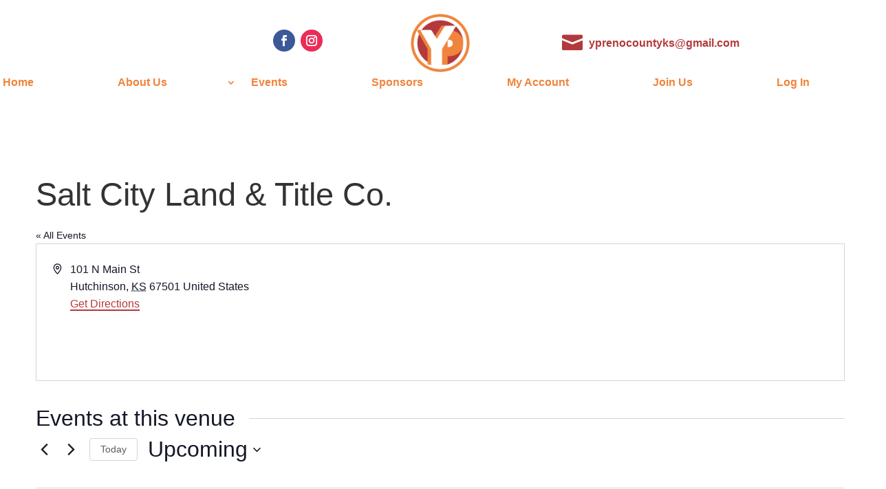

--- FILE ---
content_type: text/css; charset=UTF-8
request_url: https://yprenocounty.com/wp-content/uploads/mc4wp-stylesheets/bundle.css?ver=1680875015
body_size: -149
content:
/* bundled styles */
/* form #866 */
.mc4wp-form-866 label, 
.mc4wp-form-866 input, 
.mc4wp-form-866 textarea, 
.mc4wp-form-866 select, 
.mc4wp-form-866 button {
	-webkit-box-sizing: border-box;
	-moz-box-sizing: border-box;
	box-sizing: border-box;
}

.mc4wp-form-866 {
	display: block;
	background-color: #b4393c !important;
	background-repeat: repeat;
}

.mc4wp-form-866 label {
	vertical-align: top;
	margin-bottom: 6px;
	color: #000000;
}

.mc4wp-form-866 input[type='text'],
.mc4wp-form-866 input[type='email'],
.mc4wp-form-866 input[type='url'],
.mc4wp-form-866 input[type='tel'],
.mc4wp-form-866 input[type='number'],
.mc4wp-form-866 input[type='date'],
.mc4wp-form-866 select,
.mc4wp-form-866 textarea {
	vertical-align: top;
	margin-bottom: 6px;
	padding: 6px 12px;
	width: 100%; max-width: 100%;
}

.mc4wp-form-866 input[type='radio'],
.mc4wp-form-866 input[type='checkbox'] {
	margin-right: 6px;
	display: inline-block
}

.mc4wp-form-866 input[type='submit'],
.mc4wp-form-866 input[type='button'],
.mc4wp-form-866 input[type='reset'],
.mc4wp-form-866 button {
	vertical-align: top;
	text-shadow: none;
	padding: 6px 12px;
	cursor: pointer;
	text-align: center;
	line-height: normal;
	display: inline-block;
	background:none; filter: none; background-color: #f0843c !important;
	color: #ffffff !important;
	font-size: 20px !important;
	border-color: #f0843c !important;
	-webkit-border-radius: 4px;
	-moz-border-radius: 4px;
	border-radius: 4px;
	-webkit-appearance: none;
}

.mc4wp-form-866 input[type='submit']:focus,
.mc4wp-form-866 input[type='button']:focus,
.mc4wp-form-866 input[type='reset']:focus,
.mc4wp-form-866 button:focus,
.mc4wp-form-866 input[type='submit']:hover,
.mc4wp-form-866 input[type='button']:hover,
.mc4wp-form-866 input[type='reset']:hover,
.mc4wp-form-866 button:hover {
	background:none; filter: none; background-color: #dc7028 !important;
	border-color: #dc7028 !important;
}.mc4wp-form-866 .mc4wp-success p{
	color: #ffffff;
}.mc4wp-form-866 .mc4wp-notice p{
	color: #ffffff;
}.mc4wp-form-866 .mc4wp-error p{
	color: #ffffff;
}



--- FILE ---
content_type: text/css; charset=UTF-8
request_url: https://yprenocounty.com/wp-content/plugins/divi-next-blurb/styles/style.min.css?ver=1.0.0
body_size: 6394
content:
.et-db #et-boc .et-l .et-fb-modules-list li.dnxtblrb_divi_next_blurb span{margin-top:5px}img{max-width:100%;height:auto}.dnxt-blurb-wrapper-outer{border-style:solid;display:block!important}.dnxt-blurb-icon span:before{font-family:ETmodules;content:attr(data-icon)}.dnxt-blurb-icon span{font-family:ETmodules;-webkit-box-sizing:border-box;box-sizing:border-box;font-size:96px;font-weight:400;font-style:normal;font-variant:normal;-webkit-font-smoothing:antialiased;line-height:1;text-transform:none;speak:none;border:0 solid}.dnxt-blurb-image img{border:0 solid}.dnxt-blurb-container{max-width:550px}.dnxt-blurb-btn,.dnxt-blurb-container,.dnxt-blurb-description,.dnxt-blurb-heading,.dnxt-blurb-post-heading,.dnxt-blurb-pre-heading{border:0 solid}span.dnxt-blurb-post-heading,span.dnxt-blurb-pre-heading{display:inherit}.dnxt-blurb-btn{border:2px solid;border-width:2px}.dnxt-blurb-btn,.dnxt-blurb-heading-wrapper,.dnxt-blurb-icon,.dnxt-blurb-image img{z-index:0}.dnxt-btn-icon{display:inline-block;padding:.3em 1em;-webkit-transition-duration:.3s;-o-transition-duration:.3s;transition-duration:.3s}.dnxt-btn-icon i{font-weight:900;font-family:ETmodules;display:inline-block;font-size:inherit;font-variant:normal;text-rendering:auto;font-style:normal;-webkit-font-smoothing:antialiased;-moz-osx-font-smoothing:grayscale;opacity:0;visibility:hidden;margin-left:-1em;-webkit-transform:translateZ(0);transform:translateZ(0);-webkit-transition-duration:.1s;-o-transition-duration:.1s;transition-duration:.1s;-webkit-transition-property:transform;-webkit-transition-property:-webkit-transform;transition-property:-webkit-transform;-o-transition-property:transform;transition-property:transform;transition-property:transform,-webkit-transform;-webkit-transition-timing-function:ease-out;-o-transition-timing-function:ease-out;transition-timing-function:ease-out;-webkit-transition:all .3s ease 0ms;-o-transition:all .3s ease 0ms;transition:all .3s ease 0ms;vertical-align:middle}.dnxt-button-wrapper a{border-style:solid;border-width:2px;font-size:20px;border-radius:0 0 0 0;line-height:34px}.dnxt-blurb-wrapper-one_image_placement_top-left{display:-ms-flexbox;display:flex;-ms-flex-direction:column;flex-direction:column;-ms-flex-align:start;align-items:flex-start}.dnxt-blurb-image_image_placement_top-left{-ms-flex-align:start;align-items:flex-start}.dnxt-blurb-wrapper-one_image_placement_top-center{display:-ms-flexbox;display:flex;-ms-flex-direction:column;flex-direction:column;-ms-flex-align:center;align-items:center}.dnxt-blurb-image_image_placement_top-center{-ms-flex-align:center;align-items:center}.dnxt-blurb-wrapper-one_image_placement_top-right{display:-ms-flexbox;display:flex;-ms-flex-direction:column;flex-direction:column;-ms-flex-align:end;align-items:flex-end}.dnxt-blurb-image_image_placement_top-right{-ms-flex-align:end;align-items:flex-end}.dnxt-blurb-wrapper-one_image_placement_left-top{display:-ms-flexbox;display:flex;-ms-flex-direction:row;flex-direction:row;-ms-flex-align:start;align-items:flex-start}.dnxt-blurb-wrapper-one_image_placement_left-center{display:-ms-flexbox;display:flex;-ms-flex-direction:row;flex-direction:row;-ms-flex-align:center;align-items:center}.dnxt-blurb-wrapper-one_image_placement_left-bottom{display:-ms-flexbox;display:flex;-ms-flex-direction:row;flex-direction:row;-ms-flex-align:end;align-items:flex-end}.dnxt-blurb-wrapper-one_image_placement_bottom-left{display:-ms-flexbox;display:flex;-ms-flex-direction:column-reverse;flex-direction:column-reverse;-ms-flex-align:start;align-items:flex-start}.dnxt-blurb-image_image_placement_bottom-left{-ms-flex-align:start;align-items:flex-start}.dnxt-blurb-wrapper-one_image_placement_bottom-center{display:-ms-flexbox;display:flex;-ms-flex-direction:column-reverse;flex-direction:column-reverse;-ms-flex-align:center;align-items:center}.dnxt-blurb-image_image_placement_bottom-center{-ms-flex-align:center;align-items:center}.dnxt-blurb-wrapper-one_image_placement_bottom-right{display:-ms-flexbox;display:flex;-ms-flex-direction:column-reverse;flex-direction:column-reverse;-ms-flex-align:end;align-items:flex-end}.dnxt-blurb-image_image_placement_bottom-right{-ms-flex-align:end;align-items:flex-end}.dnxt-blurb-wrapper-one_image_placement_right-top{display:-ms-flexbox;display:flex;-ms-flex-direction:row-reverse;flex-direction:row-reverse;-ms-flex-align:start;align-items:flex-start}.dnxt-blurb-wrapper-one_image_placement_right-center{display:-ms-flexbox;display:flex;-ms-flex-direction:row-reverse;flex-direction:row-reverse;-ms-flex-align:center;align-items:center}.dnxt-blurb-wrapper-one_image_placement_right-bottom{display:-ms-flexbox;display:flex;-ms-flex-direction:row-reverse;flex-direction:row-reverse;-ms-flex-align:end;align-items:flex-end}.dnxt-blurb-wrapper-two-top-left{display:-ms-flexbox;display:flex;-ms-flex-direction:column;flex-direction:column}.dnxt-blurb-icon-top-left{text-align:left}.dnxt-blurb-wrapper-two-top-center{display:-ms-flexbox;display:flex;-ms-flex-direction:column;flex-direction:column}.dnxt-blurb-icon-top-center{text-align:center}.dnxt-blurb-wrapper-two-top-right{display:-ms-flexbox;display:flex;-ms-flex-direction:column;flex-direction:column}.dnxt-blurb-icon-top-right{text-align:right}.dnxt-blurb-wrapper-two-left-top{-ms-flex-align:start;align-items:flex-start}.dnxt-blurb-wrapper-two-left-center,.dnxt-blurb-wrapper-two-left-top{display:-ms-flexbox;display:flex;-ms-flex-direction:row;flex-direction:row}.dnxt-blurb-wrapper-two-left-center{-ms-flex-align:center;align-items:center}.dnxt-blurb-wrapper-two-left-bottom{display:-ms-flexbox;display:flex;-ms-flex-direction:row;flex-direction:row;-ms-flex-align:end;align-items:flex-end}.dnxt-blurb-wrapper-two-bottom-left{display:-ms-flexbox;display:flex;-ms-flex-direction:column-reverse;flex-direction:column-reverse}.dnxt-blurb-icon-bottom-left{text-align:left}.dnxt-blurb-wrapper-two-bottom-center{display:-ms-flexbox;display:flex;-ms-flex-direction:column-reverse;flex-direction:column-reverse}.dnxt-blurb-icon-bottom-center{text-align:center}.dnxt-blurb-wrapper-two-bottom-right{display:-ms-flexbox;display:flex;-ms-flex-direction:column-reverse;flex-direction:column-reverse}.dnxt-blurb-icon-bottom-right{text-align:right}.dnxt-blurb-wrapper-two-right-top{-ms-flex-align:start;align-items:flex-start}.dnxt-blurb-wrapper-two-right-center,.dnxt-blurb-wrapper-two-right-top{display:-ms-flexbox;display:flex;-ms-flex-direction:row-reverse;flex-direction:row-reverse}.dnxt-blurb-wrapper-two-right-center{-ms-flex-align:center;align-items:center}.dnxt-blurb-wrapper-two-right-bottom{display:-ms-flexbox;display:flex;-ms-flex-direction:row-reverse;flex-direction:row-reverse;-ms-flex-align:end;align-items:flex-end}@media (max-width:980px){.dnxt-blurb-wrapper-two-top-left{display:-ms-flexbox;display:flex;-ms-flex-direction:column;flex-direction:column}.dnxt-blurb-icon-top-left{text-align:left}.dnxt-blurb-wrapper-two-top-center{display:-ms-flexbox;display:flex;-ms-flex-direction:column;flex-direction:column}.dnxt-blurb-icon-top-center{text-align:center}.dnxt-blurb-wrapper-two-top-right{display:-ms-flexbox;display:flex;-ms-flex-direction:column;flex-direction:column}.dnxt-blurb-icon-top-right{text-align:right}.dnxt-blurb-wrapper-two-left-top{-ms-flex-align:start;align-items:flex-start}.dnxt-blurb-wrapper-two-left-center,.dnxt-blurb-wrapper-two-left-top{display:-ms-flexbox;display:flex;-ms-flex-direction:row;flex-direction:row}.dnxt-blurb-wrapper-two-left-center{-ms-flex-align:center;align-items:center}.dnxt-blurb-wrapper-two-left-bottom{display:-ms-flexbox;display:flex;-ms-flex-direction:row;flex-direction:row;-ms-flex-align:end;align-items:flex-end}.dnxt-blurb-wrapper-two-bottom-left{display:-ms-flexbox;display:flex;-ms-flex-direction:column-reverse;flex-direction:column-reverse}.dnxt-blurb-icon-bottom-left{text-align:left}.dnxt-blurb-wrapper-two-bottom-center{display:-ms-flexbox;display:flex;-ms-flex-direction:column-reverse;flex-direction:column-reverse}.dnxt-blurb-icon-bottom-center{text-align:center}.dnxt-blurb-wrapper-two-bottom-right{display:-ms-flexbox;display:flex;-ms-flex-direction:column-reverse;flex-direction:column-reverse}.dnxt-blurb-icon-bottom-right{text-align:right}.dnxt-blurb-wrapper-two-right-top{-ms-flex-align:start;align-items:flex-start}.dnxt-blurb-wrapper-two-right-center,.dnxt-blurb-wrapper-two-right-top{display:-ms-flexbox;display:flex;-ms-flex-direction:row-reverse;flex-direction:row-reverse}.dnxt-blurb-wrapper-two-right-center{-ms-flex-align:center;align-items:center}.dnxt-blurb-wrapper-two-right-bottom{display:-ms-flexbox;display:flex;-ms-flex-direction:row-reverse;flex-direction:row-reverse;-ms-flex-align:end;align-items:flex-end}}@media (max-width:980px){.dnxt-blurb-wrapper-one_image_placement_tablet_top-left{display:-ms-flexbox;display:flex;-ms-flex-direction:column;flex-direction:column;-ms-flex-align:start;align-items:flex-start}.dnxt-blurb-image_image_placement_tablet_top-left{-ms-flex-align:start;align-items:flex-start}.dnxt-blurb-wrapper-one_image_placement_tablet_top-center{display:-ms-flexbox;display:flex;-ms-flex-direction:column;flex-direction:column;-ms-flex-align:center;align-items:center}.dnxt-blurb-image_image_placement_tablet_top-center{-ms-flex-align:center;align-items:center}.dnxt-blurb-wrapper-one_image_placement_tablet_top-right{display:-ms-flexbox;display:flex;-ms-flex-direction:column;flex-direction:column;-ms-flex-align:end;align-items:flex-end}.dnxt-blurb-image_image_placement_tablet_top-right{-ms-flex-align:end;align-items:flex-end}.dnxt-blurb-wrapper-one_image_placement_tablet_left-top{display:-ms-flexbox;display:flex;-ms-flex-direction:row;flex-direction:row;-ms-flex-align:start;align-items:flex-start}.dnxt-blurb-wrapper-one_image_placement_tablet_left-center{display:-ms-flexbox;display:flex;-ms-flex-direction:row;flex-direction:row;-ms-flex-align:center;align-items:center}.dnxt-blurb-wrapper-one_image_placement_tablet_left-bottom{display:-ms-flexbox;display:flex;-ms-flex-direction:row;flex-direction:row;-ms-flex-align:end;align-items:flex-end}.dnxt-blurb-wrapper-one_image_placement_tablet_bottom-left{display:-ms-flexbox;display:flex;-ms-flex-direction:column-reverse;flex-direction:column-reverse;-ms-flex-align:start;align-items:flex-start}.dnxt-blurb-image_image_placement_tablet_bottom-left{-ms-flex-align:start;align-items:flex-start}.dnxt-blurb-wrapper-one_image_placement_tablet_bottom-center{display:-ms-flexbox;display:flex;-ms-flex-direction:column-reverse;flex-direction:column-reverse;-ms-flex-align:center;align-items:center}.dnxt-blurb-image_image_placement_tablet_bottom-center{-ms-flex-align:center;align-items:center}.dnxt-blurb-wrapper-one_image_placement_tablet_bottom-right{display:-ms-flexbox;display:flex;-ms-flex-direction:column-reverse;flex-direction:column-reverse;-ms-flex-align:end;align-items:flex-end}.dnxt-blurb-image_image_placement_tablet_bottom-right{-ms-flex-align:end;align-items:flex-end}.dnxt-blurb-wrapper-one_image_placement_tablet_right-top{display:-ms-flexbox;display:flex;-ms-flex-direction:row-reverse;flex-direction:row-reverse;-ms-flex-align:start;align-items:flex-start}.dnxt-blurb-wrapper-one_image_placement_tablet_right-center{display:-ms-flexbox;display:flex;-ms-flex-direction:row-reverse;flex-direction:row-reverse;-ms-flex-align:center;align-items:center}.dnxt-blurb-wrapper-one_image_placement_tablet_right-bottom{display:-ms-flexbox;display:flex;-ms-flex-direction:row-reverse;flex-direction:row-reverse;-ms-flex-align:end;align-items:flex-end}}@media (max-width:767px){.dnxt-blurb-wrapper-one_image_placement_phone_top-left{display:-ms-flexbox;display:flex;-ms-flex-direction:column;flex-direction:column;-ms-flex-align:start;align-items:flex-start}.dnxt-blurb-image_image_placement_phone_top-left{-ms-flex-align:start;align-items:flex-start}.dnxt-blurb-wrapper-one_image_placement_phone_top-center{display:-ms-flexbox;display:flex;-ms-flex-direction:column;flex-direction:column;-ms-flex-align:center;align-items:center}.dnxt-blurb-image_image_placement_phone_top-center{-ms-flex-align:center;align-items:center}.dnxt-blurb-wrapper-one_image_placement_phone_top-right{display:-ms-flexbox;display:flex;-ms-flex-direction:column;flex-direction:column;-ms-flex-align:end;align-items:flex-end}.dnxt-blurb-image_image_placement_phone_top-right{-ms-flex-align:end;align-items:flex-end}.dnxt-blurb-wrapper-one_image_placement_phone_left-top{display:-ms-flexbox;display:flex;-ms-flex-direction:row;flex-direction:row;-ms-flex-align:start;align-items:flex-start}.dnxt-blurb-wrapper-one_image_placement_phone_left-center{display:-ms-flexbox;display:flex;-ms-flex-direction:row;flex-direction:row;-ms-flex-align:center;align-items:center}.dnxt-blurb-wrapper-one_image_placement_phone_left-bottom{display:-ms-flexbox;display:flex;-ms-flex-direction:row;flex-direction:row;-ms-flex-align:end;align-items:flex-end}.dnxt-blurb-wrapper-one_image_placement_phone_bottom-left{display:-ms-flexbox;display:flex;-ms-flex-direction:column-reverse;flex-direction:column-reverse;-ms-flex-align:start;align-items:flex-start}.dnxt-blurb-image_image_placement_phone_bottom-left{-ms-flex-align:start;align-items:flex-start}.dnxt-blurb-wrapper-one_image_placement_phone_bottom-center{display:-ms-flexbox;display:flex;-ms-flex-direction:column-reverse;flex-direction:column-reverse;-ms-flex-align:center;align-items:center}.dnxt-blurb-image_image_placement_phone_bottom-center{-ms-flex-align:center;align-items:center}.dnxt-blurb-wrapper-one_image_placement_phone_bottom-right{display:-ms-flexbox;display:flex;-ms-flex-direction:column-reverse;flex-direction:column-reverse;-ms-flex-align:end;align-items:flex-end}.dnxt-blurb-image_image_placement_phone_bottom-right{-ms-flex-align:end;align-items:flex-end}.dnxt-blurb-wrapper-one_image_placement_phone_right-top{display:-ms-flexbox;display:flex;-ms-flex-direction:row-reverse;flex-direction:row-reverse;-ms-flex-align:start;align-items:flex-start}.dnxt-blurb-wrapper-one_image_placement_phone_right-center{display:-ms-flexbox;display:flex;-ms-flex-direction:row-reverse;flex-direction:row-reverse;-ms-flex-align:center;align-items:center}.dnxt-blurb-wrapper-one_image_placement_phone_right-bottom{display:-ms-flexbox;display:flex;-ms-flex-direction:row-reverse;flex-direction:row-reverse;-ms-flex-align:end;align-items:flex-end}}.dnxt-hover-grow{display:inline-block;vertical-align:middle;-webkit-box-shadow:0 0 1px transparent;box-shadow:0 0 1px transparent;-webkit-transition-duration:.3s;-o-transition-duration:.3s;transition-duration:.3s;-webkit-transition-property:-webkit-transform;transition-property:-webkit-transform;-o-transition-property:transform;transition-property:transform;transition-property:transform,-webkit-transform;-webkit-transform:perspective(1px) translateZ(0);transform:perspective(1px) translateZ(0);-webkit-tap-highlight-color:rgba(0,0,0,0);-webkit-font-smoothing:antialiased;-moz-osx-font-smoothing:grayscale}.dnxt-hover-grow:hover{-webkit-transform:scale(1.1);transform:scale(1.1)}.dnxt-hover-shrink{display:inline-block;vertical-align:middle;-webkit-box-shadow:0 0 1px transparent;box-shadow:0 0 1px transparent;-webkit-transition-duration:.3s;-o-transition-duration:.3s;transition-duration:.3s;-webkit-transition-property:-webkit-transform;transition-property:-webkit-transform;-o-transition-property:transform;transition-property:transform;transition-property:transform,-webkit-transform;-webkit-transform:perspective(1px) translateZ(0);transform:perspective(1px) translateZ(0)}.dnxt-hover-shrink:hover{-webkit-transform:scale(.9);transform:scale(.9)}.dnxt-hover-pulse{display:inline-block;vertical-align:middle;-webkit-box-shadow:0 0 1px transparent;box-shadow:0 0 1px transparent;-webkit-transform:perspective(1px) translateZ(0);transform:perspective(1px) translateZ(0)}.dnxt-hover-pulse:hover{-webkit-animation-name:dnxt-hover-pulse;animation-name:dnxt-hover-pulse;-webkit-animation-duration:1s;animation-duration:1s;-webkit-animation-timing-function:linear;animation-timing-function:linear;-webkit-animation-iteration-count:infinite;animation-iteration-count:infinite}@-webkit-keyframes dnxt-hover-pulse{25%{-webkit-transform:scale(1.1);transform:scale(1.1)}75%{-webkit-transform:scale(.9);transform:scale(.9)}}@keyframes dnxt-hover-pulse{25%{-webkit-transform:scale(1.1);transform:scale(1.1)}75%{-webkit-transform:scale(.9);transform:scale(.9)}}.dnxt-hover-pulse-grow{display:inline-block;vertical-align:middle;-webkit-box-shadow:0 0 1px transparent;box-shadow:0 0 1px transparent;-webkit-transform:perspective(1px) translateZ(0);transform:perspective(1px) translateZ(0)}.dnxt-hover-pulse-grow:hover{-webkit-animation-name:dnxt-hover-pulse-grow;animation-name:dnxt-hover-pulse-grow;-webkit-animation-duration:.3s;animation-duration:.3s;-webkit-animation-timing-function:linear;animation-timing-function:linear;-webkit-animation-direction:alternate;animation-direction:alternate;-webkit-animation-iteration-count:infinite;animation-iteration-count:infinite}@-webkit-keyframes dnxt-hover-pulse-grow{to{-webkit-transform:scale(1.1);transform:scale(1.1)}}@keyframes dnxt-hover-pulse-grow{to{-webkit-transform:scale(1.1);transform:scale(1.1)}}.dnxt-hover-pulse-shrink{display:inline-block;vertical-align:middle;-webkit-box-shadow:0 0 1px transparent;box-shadow:0 0 1px transparent;-webkit-transform:perspective(1px) translateZ(0);transform:perspective(1px) translateZ(0)}.dnxt-hover-pulse-shrink:hover{-webkit-animation-name:dnxt-hover-pulse-shrink;animation-name:dnxt-hover-pulse-shrink;-webkit-animation-duration:.3s;animation-duration:.3s;-webkit-animation-timing-function:linear;animation-timing-function:linear;-webkit-animation-direction:alternate;animation-direction:alternate;-webkit-animation-iteration-count:infinite;animation-iteration-count:infinite}@-webkit-keyframes dnxt-hover-pulse-shrink{to{-webkit-transform:scale(.9);transform:scale(.9)}}@keyframes dnxt-hover-pulse-shrink{to{-webkit-transform:scale(.9);transform:scale(.9)}}@-webkit-keyframes dnxt-hover-push{50%{-webkit-transform:scale(.8);transform:scale(.8)}to{-webkit-transform:scale(1);transform:scale(1)}}@keyframes dnxt-hover-push{50%{-webkit-transform:scale(.8);transform:scale(.8)}to{-webkit-transform:scale(1);transform:scale(1)}}.dnxt-hover-push{display:inline-block;vertical-align:middle;-webkit-transform:perspective(1px) translateZ(0);transform:perspective(1px) translateZ(0);-webkit-box-shadow:0 0 1px transparent;box-shadow:0 0 1px transparent}.dnxt-hover-push:hover{-webkit-animation-name:dnxt-hover-push;animation-name:dnxt-hover-push;-webkit-animation-duration:.3s;animation-duration:.3s;-webkit-animation-timing-function:linear;animation-timing-function:linear;-webkit-animation-iteration-count:1;animation-iteration-count:1}@-webkit-keyframes dnxt-hover-pop{50%{-webkit-transform:scale(1.2);transform:scale(1.2)}}@keyframes dnxt-hover-pop{50%{-webkit-transform:scale(1.2);transform:scale(1.2)}}.dnxt-hover-pop{display:inline-block;vertical-align:middle;-webkit-transform:perspective(1px) translateZ(0);transform:perspective(1px) translateZ(0);-webkit-box-shadow:0 0 1px transparent;box-shadow:0 0 1px transparent}.dnxt-hover-pop:hover{-webkit-animation-name:dnxt-hover-pop;animation-name:dnxt-hover-pop;-webkit-animation-duration:.3s;animation-duration:.3s;-webkit-animation-timing-function:linear;animation-timing-function:linear;-webkit-animation-iteration-count:1;animation-iteration-count:1}.dnxt-hover-bounce-in{display:inline-block;vertical-align:middle;-webkit-transform:perspective(1px) translateZ(0);transform:perspective(1px) translateZ(0);-webkit-box-shadow:0 0 1px transparent;box-shadow:0 0 1px transparent;-webkit-transition-duration:.5s;-o-transition-duration:.5s;transition-duration:.5s}.dnxt-hover-bounce-in:hover{-webkit-transform:scale(1.2);transform:scale(1.2);-webkit-transition-timing-function:cubic-bezier(.47,2.02,.31,-.36);-o-transition-timing-function:cubic-bezier(.47,2.02,.31,-.36);transition-timing-function:cubic-bezier(.47,2.02,.31,-.36)}.dnxt-hover-bounce-out{display:inline-block;vertical-align:middle;-webkit-transform:perspective(1px) translateZ(0);transform:perspective(1px) translateZ(0);-webkit-box-shadow:0 0 1px transparent;box-shadow:0 0 1px transparent;-webkit-transition-duration:.5s;-o-transition-duration:.5s;transition-duration:.5s}.dnxt-hover-bounce-out:hover{-webkit-transform:scale(.8);transform:scale(.8);-webkit-transition-timing-function:cubic-bezier(.47,2.02,.31,-.36);-o-transition-timing-function:cubic-bezier(.47,2.02,.31,-.36);transition-timing-function:cubic-bezier(.47,2.02,.31,-.36)}.dnxt-hover-rotate{display:inline-block;vertical-align:middle;-webkit-transform:perspective(1px) translateZ(0);transform:perspective(1px) translateZ(0);-webkit-box-shadow:0 0 1px transparent;box-shadow:0 0 1px transparent;-webkit-transition-duration:.3s;-o-transition-duration:.3s;transition-duration:.3s;-webkit-transition-property:-webkit-transform;transition-property:-webkit-transform;-o-transition-property:transform;transition-property:transform;transition-property:transform,-webkit-transform}.dnxt-hover-rotate:hover{-webkit-transform:rotate(4deg);transform:rotate(4deg)}.dnxt-hover-grow-rotate{display:inline-block;vertical-align:middle;-webkit-transform:perspective(1px) translateZ(0);transform:perspective(1px) translateZ(0);-webkit-box-shadow:0 0 1px transparent;box-shadow:0 0 1px transparent;-webkit-transition-duration:.3s;-o-transition-duration:.3s;transition-duration:.3s;-webkit-transition-property:-webkit-transform;transition-property:-webkit-transform;-o-transition-property:transform;transition-property:transform;transition-property:transform,-webkit-transform}.dnxt-hover-grow-rotate:hover{-webkit-transform:scale(1.1) rotate(4deg);transform:scale(1.1) rotate(4deg)}.dnxt-hover-float{display:inline-block;vertical-align:middle;-webkit-transform:perspective(1px) translateZ(0);transform:perspective(1px) translateZ(0);-webkit-box-shadow:0 0 1px transparent;box-shadow:0 0 1px transparent;-webkit-transition-duration:.3s;-o-transition-duration:.3s;transition-duration:.3s;-webkit-transition-property:-webkit-transform;transition-property:-webkit-transform;-o-transition-property:transform;transition-property:transform;transition-property:transform,-webkit-transform;-webkit-transition-timing-function:ease-out;-o-transition-timing-function:ease-out;transition-timing-function:ease-out}.dnxt-hover-float:hover{-webkit-transform:translateY(-8px);transform:translateY(-8px)}.dnxt-hover-sink{display:inline-block;vertical-align:middle;-webkit-transform:perspective(1px) translateZ(0);transform:perspective(1px) translateZ(0);-webkit-box-shadow:0 0 1px transparent;box-shadow:0 0 1px transparent;-webkit-transition-duration:.3s;-o-transition-duration:.3s;transition-duration:.3s;-webkit-transition-property:-webkit-transform;transition-property:-webkit-transform;-o-transition-property:transform;transition-property:transform;transition-property:transform,-webkit-transform;-webkit-transition-timing-function:ease-out;-o-transition-timing-function:ease-out;transition-timing-function:ease-out}.dnxt-hover-sink:hover{-webkit-transform:translateY(8px);transform:translateY(8px)}@-webkit-keyframes dnxt-hover-bob{0%{-webkit-transform:translateY(-8px);transform:translateY(-8px)}50%{-webkit-transform:translateY(-4px);transform:translateY(-4px)}to{-webkit-transform:translateY(-8px);transform:translateY(-8px)}}@keyframes dnxt-hover-bob{0%{-webkit-transform:translateY(-8px);transform:translateY(-8px)}50%{-webkit-transform:translateY(-4px);transform:translateY(-4px)}to{-webkit-transform:translateY(-8px);transform:translateY(-8px)}}@-webkit-keyframes dnxt-hover-bob-float{to{-webkit-transform:translateY(-8px);transform:translateY(-8px)}}@keyframes dnxt-hover-bob-float{to{-webkit-transform:translateY(-8px);transform:translateY(-8px)}}.dnxt-hover-bob{display:inline-block;vertical-align:middle;-webkit-transform:perspective(1px) translateZ(0);transform:perspective(1px) translateZ(0);-webkit-box-shadow:0 0 1px transparent;box-shadow:0 0 1px transparent}.dnxt-hover-bob:hover{-webkit-animation-name:dnxt-hover-bob-float,dnxt-hover-bob;animation-name:dnxt-hover-bob-float,dnxt-hover-bob;-webkit-animation-duration:.3s,1.5s;animation-duration:.3s,1.5s;-webkit-animation-delay:0s,.3s;animation-delay:0s,.3s;-webkit-animation-timing-function:ease-out,ease-in-out;animation-timing-function:ease-out,ease-in-out;-webkit-animation-iteration-count:1,infinite;animation-iteration-count:1,infinite;-webkit-animation-fill-mode:forwards;animation-fill-mode:forwards;-webkit-animation-direction:normal,alternate;animation-direction:normal,alternate}@-webkit-keyframes dnxt-hover-hang{0%{-webkit-transform:translateY(8px);transform:translateY(8px)}50%{-webkit-transform:translateY(4px);transform:translateY(4px)}to{-webkit-transform:translateY(8px);transform:translateY(8px)}}@keyframes dnxt-hover-hang{0%{-webkit-transform:translateY(8px);transform:translateY(8px)}50%{-webkit-transform:translateY(4px);transform:translateY(4px)}to{-webkit-transform:translateY(8px);transform:translateY(8px)}}@-webkit-keyframes dnxt-hover-hang-sink{to{-webkit-transform:translateY(8px);transform:translateY(8px)}}@keyframes dnxt-hover-hang-sink{to{-webkit-transform:translateY(8px);transform:translateY(8px)}}.dnxt-hover-hang{display:inline-block;vertical-align:middle;-webkit-transform:perspective(1px) translateZ(0);transform:perspective(1px) translateZ(0);-webkit-box-shadow:0 0 1px transparent;box-shadow:0 0 1px transparent}.dnxt-hover-hang:hover{-webkit-animation-name:dnxt-hover-hang-sink,dnxt-hover-hang;animation-name:dnxt-hover-hang-sink,dnxt-hover-hang;-webkit-animation-duration:.3s,1.5s;animation-duration:.3s,1.5s;-webkit-animation-delay:0s,.3s;animation-delay:0s,.3s;-webkit-animation-timing-function:ease-out,ease-in-out;animation-timing-function:ease-out,ease-in-out;-webkit-animation-iteration-count:1,infinite;animation-iteration-count:1,infinite;-webkit-animation-fill-mode:forwards;animation-fill-mode:forwards;-webkit-animation-direction:normal,alternate;animation-direction:normal,alternate}.dnxt-hover-skew{display:inline-block;vertical-align:middle;-webkit-transform:perspective(1px) translateZ(0);transform:perspective(1px) translateZ(0);-webkit-box-shadow:0 0 1px transparent;box-shadow:0 0 1px transparent;-webkit-transition-duration:.3s;-o-transition-duration:.3s;transition-duration:.3s;-webkit-transition-property:-webkit-transform;transition-property:-webkit-transform;-o-transition-property:transform;transition-property:transform;transition-property:transform,-webkit-transform}.dnxt-hover-skew:hover{-webkit-transform:skew(-10deg);transform:skew(-10deg)}.dnxt-hover-skew-forward{display:inline-block;vertical-align:middle;-webkit-transform:perspective(1px) translateZ(0);transform:perspective(1px) translateZ(0);-webkit-box-shadow:0 0 1px transparent;box-shadow:0 0 1px transparent;-webkit-transition-duration:.3s;-o-transition-duration:.3s;transition-duration:.3s;-webkit-transition-property:-webkit-transform;transition-property:-webkit-transform;-o-transition-property:transform;transition-property:transform;transition-property:transform,-webkit-transform;-webkit-transform-origin:0 100%;transform-origin:0 100%}.dnxt-hover-skew-forward:hover{-webkit-transform:skew(-10deg);transform:skew(-10deg)}.dnxt-hover-skew-backward{display:inline-block;vertical-align:middle;-webkit-transform:perspective(1px) translateZ(0);transform:perspective(1px) translateZ(0);-webkit-box-shadow:0 0 1px transparent;box-shadow:0 0 1px transparent;-webkit-transition-duration:.3s;-o-transition-duration:.3s;transition-duration:.3s;-webkit-transition-property:-webkit-transform;transition-property:-webkit-transform;-o-transition-property:transform;transition-property:transform;transition-property:transform,-webkit-transform;-webkit-transform-origin:0 100%;transform-origin:0 100%}.dnxt-hover-skew-backward:hover{-webkit-transform:skew(10deg);transform:skew(10deg)}@-webkit-keyframes dnxt-hover-wobble-horizontal{16.65%{-webkit-transform:translateX(8px);transform:translateX(8px)}33.3%{-webkit-transform:translateX(-6px);transform:translateX(-6px)}49.95%{-webkit-transform:translateX(4px);transform:translateX(4px)}66.6%{-webkit-transform:translateX(-2px);transform:translateX(-2px)}83.25%{-webkit-transform:translateX(1px);transform:translateX(1px)}to{-webkit-transform:translateX(0);transform:translateX(0)}}@keyframes dnxt-hover-wobble-horizontal{16.65%{-webkit-transform:translateX(8px);transform:translateX(8px)}33.3%{-webkit-transform:translateX(-6px);transform:translateX(-6px)}49.95%{-webkit-transform:translateX(4px);transform:translateX(4px)}66.6%{-webkit-transform:translateX(-2px);transform:translateX(-2px)}83.25%{-webkit-transform:translateX(1px);transform:translateX(1px)}to{-webkit-transform:translateX(0);transform:translateX(0)}}.dnxt-hover-wobble-horizontal{display:inline-block;vertical-align:middle;-webkit-transform:perspective(1px) translateZ(0);transform:perspective(1px) translateZ(0);-webkit-box-shadow:0 0 1px transparent;box-shadow:0 0 1px transparent}.dnxt-hover-wobble-horizontal:hover{-webkit-animation-name:dnxt-hover-wobble-horizontal;animation-name:dnxt-hover-wobble-horizontal;-webkit-animation-duration:1s;animation-duration:1s;-webkit-animation-timing-function:ease-in-out;animation-timing-function:ease-in-out;-webkit-animation-iteration-count:1;animation-iteration-count:1}@-webkit-keyframes dnxt-hover-wobble-vertical{16.65%{-webkit-transform:translateY(8px);transform:translateY(8px)}33.3%{-webkit-transform:translateY(-6px);transform:translateY(-6px)}49.95%{-webkit-transform:translateY(4px);transform:translateY(4px)}66.6%{-webkit-transform:translateY(-2px);transform:translateY(-2px)}83.25%{-webkit-transform:translateY(1px);transform:translateY(1px)}to{-webkit-transform:translateY(0);transform:translateY(0)}}@keyframes dnxt-hover-wobble-vertical{16.65%{-webkit-transform:translateY(8px);transform:translateY(8px)}33.3%{-webkit-transform:translateY(-6px);transform:translateY(-6px)}49.95%{-webkit-transform:translateY(4px);transform:translateY(4px)}66.6%{-webkit-transform:translateY(-2px);transform:translateY(-2px)}83.25%{-webkit-transform:translateY(1px);transform:translateY(1px)}to{-webkit-transform:translateY(0);transform:translateY(0)}}.dnxt-hover-wobble-vertical{display:inline-block;vertical-align:middle;-webkit-transform:perspective(1px) translateZ(0);transform:perspective(1px) translateZ(0);-webkit-box-shadow:0 0 1px transparent;box-shadow:0 0 1px transparent}.dnxt-hover-wobble-vertical:hover{-webkit-animation-name:dnxt-hover-wobble-vertical;animation-name:dnxt-hover-wobble-vertical;-webkit-animation-duration:1s;animation-duration:1s;-webkit-animation-timing-function:ease-in-out;animation-timing-function:ease-in-out;-webkit-animation-iteration-count:1;animation-iteration-count:1}@-webkit-keyframes dnxt-hover-wobble-to-bottom-right{16.65%{-webkit-transform:translate(8px,8px);transform:translate(8px,8px)}33.3%{-webkit-transform:translate(-6px,-6px);transform:translate(-6px,-6px)}49.95%{-webkit-transform:translate(4px,4px);transform:translate(4px,4px)}66.6%{-webkit-transform:translate(-2px,-2px);transform:translate(-2px,-2px)}83.25%{-webkit-transform:translate(1px,1px);transform:translate(1px,1px)}to{-webkit-transform:translate(0);transform:translate(0)}}@keyframes dnxt-hover-wobble-to-bottom-right{16.65%{-webkit-transform:translate(8px,8px);transform:translate(8px,8px)}33.3%{-webkit-transform:translate(-6px,-6px);transform:translate(-6px,-6px)}49.95%{-webkit-transform:translate(4px,4px);transform:translate(4px,4px)}66.6%{-webkit-transform:translate(-2px,-2px);transform:translate(-2px,-2px)}83.25%{-webkit-transform:translate(1px,1px);transform:translate(1px,1px)}to{-webkit-transform:translate(0);transform:translate(0)}}.dnxt-hover-wobble-to-bottom-right{display:inline-block;vertical-align:middle;-webkit-transform:perspective(1px) translateZ(0);transform:perspective(1px) translateZ(0);-webkit-box-shadow:0 0 1px transparent;box-shadow:0 0 1px transparent}.dnxt-hover-wobble-to-bottom-right:hover{-webkit-animation-name:dnxt-hover-wobble-to-bottom-right;animation-name:dnxt-hover-wobble-to-bottom-right;-webkit-animation-duration:1s;animation-duration:1s;-webkit-animation-timing-function:ease-in-out;animation-timing-function:ease-in-out;-webkit-animation-iteration-count:1;animation-iteration-count:1}@-webkit-keyframes dnxt-hover-wobble-to-top-right{16.65%{-webkit-transform:translate(8px,-8px);transform:translate(8px,-8px)}33.3%{-webkit-transform:translate(-6px,6px);transform:translate(-6px,6px)}49.95%{-webkit-transform:translate(4px,-4px);transform:translate(4px,-4px)}66.6%{-webkit-transform:translate(-2px,2px);transform:translate(-2px,2px)}83.25%{-webkit-transform:translate(1px,-1px);transform:translate(1px,-1px)}to{-webkit-transform:translate(0);transform:translate(0)}}@keyframes dnxt-hover-wobble-to-top-right{16.65%{-webkit-transform:translate(8px,-8px);transform:translate(8px,-8px)}33.3%{-webkit-transform:translate(-6px,6px);transform:translate(-6px,6px)}49.95%{-webkit-transform:translate(4px,-4px);transform:translate(4px,-4px)}66.6%{-webkit-transform:translate(-2px,2px);transform:translate(-2px,2px)}83.25%{-webkit-transform:translate(1px,-1px);transform:translate(1px,-1px)}to{-webkit-transform:translate(0);transform:translate(0)}}.dnxt-hover-wobble-to-top-right{display:inline-block;vertical-align:middle;-webkit-transform:perspective(1px) translateZ(0);transform:perspective(1px) translateZ(0);-webkit-box-shadow:0 0 1px transparent;box-shadow:0 0 1px transparent}.dnxt-hover-wobble-to-top-right:hover{-webkit-animation-name:dnxt-hover-wobble-to-top-right;animation-name:dnxt-hover-wobble-to-top-right;-webkit-animation-duration:1s;animation-duration:1s;-webkit-animation-timing-function:ease-in-out;animation-timing-function:ease-in-out;-webkit-animation-iteration-count:1;animation-iteration-count:1}@-webkit-keyframes dnxt-hover-wobble-top{16.65%{-webkit-transform:skew(-12deg);transform:skew(-12deg)}33.3%{-webkit-transform:skew(10deg);transform:skew(10deg)}49.95%{-webkit-transform:skew(-6deg);transform:skew(-6deg)}66.6%{-webkit-transform:skew(4deg);transform:skew(4deg)}83.25%{-webkit-transform:skew(-2deg);transform:skew(-2deg)}to{-webkit-transform:skew(0);transform:skew(0)}}@keyframes dnxt-hover-wobble-top{16.65%{-webkit-transform:skew(-12deg);transform:skew(-12deg)}33.3%{-webkit-transform:skew(10deg);transform:skew(10deg)}49.95%{-webkit-transform:skew(-6deg);transform:skew(-6deg)}66.6%{-webkit-transform:skew(4deg);transform:skew(4deg)}83.25%{-webkit-transform:skew(-2deg);transform:skew(-2deg)}to{-webkit-transform:skew(0);transform:skew(0)}}.dnxt-hover-wobble-top{display:inline-block;vertical-align:middle;-webkit-transform:perspective(1px) translateZ(0);transform:perspective(1px) translateZ(0);-webkit-box-shadow:0 0 1px transparent;box-shadow:0 0 1px transparent;-webkit-transform-origin:0 100%;transform-origin:0 100%}.dnxt-hover-wobble-top:hover{-webkit-animation-name:dnxt-hover-wobble-top;animation-name:dnxt-hover-wobble-top;-webkit-animation-duration:1s;animation-duration:1s;-webkit-animation-timing-function:ease-in-out;animation-timing-function:ease-in-out;-webkit-animation-iteration-count:1;animation-iteration-count:1}@-webkit-keyframes dnxt-hover-wobble-bottom{16.65%{-webkit-transform:skew(-12deg);transform:skew(-12deg)}33.3%{-webkit-transform:skew(10deg);transform:skew(10deg)}49.95%{-webkit-transform:skew(-6deg);transform:skew(-6deg)}66.6%{-webkit-transform:skew(4deg);transform:skew(4deg)}83.25%{-webkit-transform:skew(-2deg);transform:skew(-2deg)}to{-webkit-transform:skew(0);transform:skew(0)}}@keyframes dnxt-hover-wobble-bottom{16.65%{-webkit-transform:skew(-12deg);transform:skew(-12deg)}33.3%{-webkit-transform:skew(10deg);transform:skew(10deg)}49.95%{-webkit-transform:skew(-6deg);transform:skew(-6deg)}66.6%{-webkit-transform:skew(4deg);transform:skew(4deg)}83.25%{-webkit-transform:skew(-2deg);transform:skew(-2deg)}to{-webkit-transform:skew(0);transform:skew(0)}}.dnxt-hover-wobble-bottom{display:inline-block;vertical-align:middle;-webkit-transform:perspective(1px) translateZ(0);transform:perspective(1px) translateZ(0);-webkit-box-shadow:0 0 1px transparent;box-shadow:0 0 1px transparent;-webkit-transform-origin:100% 0;transform-origin:100% 0}.dnxt-hover-wobble-bottom:hover{-webkit-animation-name:dnxt-hover-wobble-bottom;animation-name:dnxt-hover-wobble-bottom;-webkit-animation-duration:1s;animation-duration:1s;-webkit-animation-timing-function:ease-in-out;animation-timing-function:ease-in-out;-webkit-animation-iteration-count:1;animation-iteration-count:1}@-webkit-keyframes dnxt-hover-wobble-skew{16.65%{-webkit-transform:skew(-12deg);transform:skew(-12deg)}33.3%{-webkit-transform:skew(10deg);transform:skew(10deg)}49.95%{-webkit-transform:skew(-6deg);transform:skew(-6deg)}66.6%{-webkit-transform:skew(4deg);transform:skew(4deg)}83.25%{-webkit-transform:skew(-2deg);transform:skew(-2deg)}to{-webkit-transform:skew(0);transform:skew(0)}}@keyframes dnxt-hover-wobble-skew{16.65%{-webkit-transform:skew(-12deg);transform:skew(-12deg)}33.3%{-webkit-transform:skew(10deg);transform:skew(10deg)}49.95%{-webkit-transform:skew(-6deg);transform:skew(-6deg)}66.6%{-webkit-transform:skew(4deg);transform:skew(4deg)}83.25%{-webkit-transform:skew(-2deg);transform:skew(-2deg)}to{-webkit-transform:skew(0);transform:skew(0)}}.dnxt-hover-wobble-skew{display:inline-block;vertical-align:middle;-webkit-transform:perspective(1px) translateZ(0);transform:perspective(1px) translateZ(0);-webkit-box-shadow:0 0 1px transparent;box-shadow:0 0 1px transparent}.dnxt-hover-wobble-skew:hover{-webkit-animation-name:dnxt-hover-wobble-skew;animation-name:dnxt-hover-wobble-skew;-webkit-animation-duration:1s;animation-duration:1s;-webkit-animation-timing-function:ease-in-out;animation-timing-function:ease-in-out;-webkit-animation-iteration-count:1;animation-iteration-count:1}@-webkit-keyframes dnxt-hover-buzz{50%{-webkit-transform:translateX(3px) rotate(2deg);transform:translateX(3px) rotate(2deg)}to{-webkit-transform:translateX(-3px) rotate(-2deg);transform:translateX(-3px) rotate(-2deg)}}@keyframes dnxt-hover-buzz{50%{-webkit-transform:translateX(3px) rotate(2deg);transform:translateX(3px) rotate(2deg)}to{-webkit-transform:translateX(-3px) rotate(-2deg);transform:translateX(-3px) rotate(-2deg)}}.dnxt-hover-buzz{display:inline-block;vertical-align:middle;-webkit-transform:perspective(1px) translateZ(0);transform:perspective(1px) translateZ(0);-webkit-box-shadow:0 0 1px transparent;box-shadow:0 0 1px transparent}.dnxt-hover-buzz:hover{-webkit-animation-name:dnxt-hover-buzz;animation-name:dnxt-hover-buzz;-webkit-animation-duration:.15s;animation-duration:.15s;-webkit-animation-timing-function:linear;animation-timing-function:linear;-webkit-animation-iteration-count:infinite;animation-iteration-count:infinite}@-webkit-keyframes dnxt-hover-buzz-out{10%{-webkit-transform:translateX(3px) rotate(2deg);transform:translateX(3px) rotate(2deg)}20%{-webkit-transform:translateX(-3px) rotate(-2deg);transform:translateX(-3px) rotate(-2deg)}30%{-webkit-transform:translateX(3px) rotate(2deg);transform:translateX(3px) rotate(2deg)}40%{-webkit-transform:translateX(-3px) rotate(-2deg);transform:translateX(-3px) rotate(-2deg)}50%{-webkit-transform:translateX(2px) rotate(1deg);transform:translateX(2px) rotate(1deg)}60%{-webkit-transform:translateX(-2px) rotate(-1deg);transform:translateX(-2px) rotate(-1deg)}70%{-webkit-transform:translateX(2px) rotate(1deg);transform:translateX(2px) rotate(1deg)}80%{-webkit-transform:translateX(-2px) rotate(-1deg);transform:translateX(-2px) rotate(-1deg)}90%{-webkit-transform:translateX(1px) rotate(0);transform:translateX(1px) rotate(0)}to{-webkit-transform:translateX(-1px) rotate(0);transform:translateX(-1px) rotate(0)}}@keyframes dnxt-hover-buzz-out{10%{-webkit-transform:translateX(3px) rotate(2deg);transform:translateX(3px) rotate(2deg)}20%{-webkit-transform:translateX(-3px) rotate(-2deg);transform:translateX(-3px) rotate(-2deg)}30%{-webkit-transform:translateX(3px) rotate(2deg);transform:translateX(3px) rotate(2deg)}40%{-webkit-transform:translateX(-3px) rotate(-2deg);transform:translateX(-3px) rotate(-2deg)}50%{-webkit-transform:translateX(2px) rotate(1deg);transform:translateX(2px) rotate(1deg)}60%{-webkit-transform:translateX(-2px) rotate(-1deg);transform:translateX(-2px) rotate(-1deg)}70%{-webkit-transform:translateX(2px) rotate(1deg);transform:translateX(2px) rotate(1deg)}80%{-webkit-transform:translateX(-2px) rotate(-1deg);transform:translateX(-2px) rotate(-1deg)}90%{-webkit-transform:translateX(1px) rotate(0);transform:translateX(1px) rotate(0)}to{-webkit-transform:translateX(-1px) rotate(0);transform:translateX(-1px) rotate(0)}}.dnxt-hover-buzz-out{display:inline-block;vertical-align:middle;-webkit-transform:perspective(1px) translateZ(0);transform:perspective(1px) translateZ(0);-webkit-box-shadow:0 0 1px transparent;box-shadow:0 0 1px transparent}.dnxt-hover-buzz-out:hover{-webkit-animation-name:dnxt-hover-buzz-out;animation-name:dnxt-hover-buzz-out;-webkit-animation-duration:.75s;animation-duration:.75s;-webkit-animation-timing-function:linear;animation-timing-function:linear;-webkit-animation-iteration-count:1;animation-iteration-count:1}.dnxt-hover-forward{display:inline-block;vertical-align:middle;-webkit-transform:perspective(1px) translateZ(0);transform:perspective(1px) translateZ(0);-webkit-box-shadow:0 0 1px transparent;box-shadow:0 0 1px transparent;-webkit-transition-duration:.3s;-o-transition-duration:.3s;transition-duration:.3s;-webkit-transition-property:-webkit-transform;transition-property:-webkit-transform;-o-transition-property:transform;transition-property:transform;transition-property:transform,-webkit-transform}.dnxt-hover-forward:hover{-webkit-transform:translateX(8px);transform:translateX(8px)}.dnxt-hover-backward{display:inline-block;vertical-align:middle;-webkit-transform:perspective(1px) translateZ(0);transform:perspective(1px) translateZ(0);-webkit-box-shadow:0 0 1px transparent;box-shadow:0 0 1px transparent;-webkit-transition-duration:.3s;-o-transition-duration:.3s;transition-duration:.3s;-webkit-transition-property:-webkit-transform;transition-property:-webkit-transform;-o-transition-property:transform;transition-property:transform;transition-property:transform,-webkit-transform}.dnxt-hover-backward:hover{-webkit-transform:translateX(-8px);transform:translateX(-8px)}.dnxt-hover-fade{display:inline-block;vertical-align:middle;-webkit-transform:perspective(1px) translateZ(0);transform:perspective(1px) translateZ(0);-webkit-box-shadow:0 0 1px transparent;box-shadow:0 0 1px transparent;overflow:hidden;-webkit-transition-duration:.3s;-o-transition-duration:.3s;transition-duration:.3s}.dnxt-hover-fade:hover{background:#2098d1;color:#fff}.dnxt-hover-sweep-to-right{display:inline-block;vertical-align:middle;-webkit-transform:perspective(1px) translateZ(0);transform:perspective(1px) translateZ(0);-webkit-box-shadow:0 0 1px transparent;box-shadow:0 0 1px transparent;position:relative;-webkit-transition-property:color;-o-transition-property:color;transition-property:color}.dnxt-hover-sweep-to-right,.dnxt-hover-sweep-to-right:before{-webkit-transition-duration:.3s;-o-transition-duration:.3s;transition-duration:.3s}.dnxt-hover-sweep-to-right:before{content:"";position:absolute;z-index:-1;top:0;left:0;right:0;bottom:0;background:#2098d1;-webkit-transform:scaleX(0);transform:scaleX(0);-webkit-transform-origin:0 50%;transform-origin:0 50%;-webkit-transition-property:transform;-webkit-transition-property:-webkit-transform;transition-property:-webkit-transform;-o-transition-property:transform;transition-property:transform;transition-property:transform,-webkit-transform;-webkit-transition-timing-function:ease-out;-o-transition-timing-function:ease-out;transition-timing-function:ease-out}.dnxt-hover-sweep-to-right:hover{color:#fff}.dnxt-hover-sweep-to-right:hover:before{-webkit-transform:scaleX(1);transform:scaleX(1)}.dnxt-hover-sweep-to-left{display:inline-block;vertical-align:middle;-webkit-transform:perspective(1px) translateZ(0);transform:perspective(1px) translateZ(0);-webkit-box-shadow:0 0 1px transparent;box-shadow:0 0 1px transparent;position:relative;-webkit-transition-property:color;-o-transition-property:color;transition-property:color}.dnxt-hover-sweep-to-left,.dnxt-hover-sweep-to-left:before{-webkit-transition-duration:.3s;-o-transition-duration:.3s;transition-duration:.3s}.dnxt-hover-sweep-to-left:before{content:"";position:absolute;z-index:-1;top:0;left:0;right:0;bottom:0;background:#2098d1;-webkit-transform:scaleX(0);transform:scaleX(0);-webkit-transform-origin:100% 50%;transform-origin:100% 50%;-webkit-transition-property:transform;-webkit-transition-property:-webkit-transform;transition-property:-webkit-transform;-o-transition-property:transform;transition-property:transform;transition-property:transform,-webkit-transform;-webkit-transition-timing-function:ease-out;-o-transition-timing-function:ease-out;transition-timing-function:ease-out}.dnxt-hover-sweep-to-left:hover{color:#fff}.dnxt-hover-sweep-to-left:hover:before{-webkit-transform:scaleX(1);transform:scaleX(1)}.dnxt-hover-sweep-to-bottom{display:inline-block;vertical-align:middle;-webkit-transform:perspective(1px) translateZ(0);transform:perspective(1px) translateZ(0);-webkit-box-shadow:0 0 1px transparent;box-shadow:0 0 1px transparent;position:relative;-webkit-transition-property:color;-o-transition-property:color;transition-property:color}.dnxt-hover-sweep-to-bottom,.dnxt-hover-sweep-to-bottom:before{-webkit-transition-duration:.3s;-o-transition-duration:.3s;transition-duration:.3s}.dnxt-hover-sweep-to-bottom:before{content:"";position:absolute;z-index:-1;top:0;left:0;right:0;bottom:0;background:#2098d1;-webkit-transform:scaleY(0);transform:scaleY(0);-webkit-transform-origin:50% 0;transform-origin:50% 0;-webkit-transition-property:transform;-webkit-transition-property:-webkit-transform;transition-property:-webkit-transform;-o-transition-property:transform;transition-property:transform;transition-property:transform,-webkit-transform;-webkit-transition-timing-function:ease-out;-o-transition-timing-function:ease-out;transition-timing-function:ease-out}.dnxt-hover-sweep-to-bottom:hover{color:#fff}.dnxt-hover-sweep-to-bottom:hover:before{-webkit-transform:scaleY(1);transform:scaleY(1)}.dnxt-hover-sweep-to-top{display:inline-block;vertical-align:middle;-webkit-transform:perspective(1px) translateZ(0);transform:perspective(1px) translateZ(0);-webkit-box-shadow:0 0 1px transparent;box-shadow:0 0 1px transparent;position:relative;-webkit-transition-property:color;-o-transition-property:color;transition-property:color}.dnxt-hover-sweep-to-top,.dnxt-hover-sweep-to-top:before{-webkit-transition-duration:.3s;-o-transition-duration:.3s;transition-duration:.3s}.dnxt-hover-sweep-to-top:before{content:"";position:absolute;z-index:-1;top:0;left:0;right:0;bottom:0;background:#2098d1;-webkit-transform:scaleY(0);transform:scaleY(0);-webkit-transform-origin:50% 100%;transform-origin:50% 100%;-webkit-transition-property:transform;-webkit-transition-property:-webkit-transform;transition-property:-webkit-transform;-o-transition-property:transform;transition-property:transform;transition-property:transform,-webkit-transform;-webkit-transition-timing-function:ease-out;-o-transition-timing-function:ease-out;transition-timing-function:ease-out}.dnxt-hover-sweep-to-top:hover{color:#fff}.dnxt-hover-sweep-to-top:hover:before{-webkit-transform:scaleY(1);transform:scaleY(1)}.dnxt-hover-bounce-to-right{display:inline-block;vertical-align:middle;-webkit-transform:perspective(1px) translateZ(0);transform:perspective(1px) translateZ(0);-webkit-box-shadow:0 0 1px transparent;box-shadow:0 0 1px transparent;position:relative;-webkit-transition-property:color;-o-transition-property:color;transition-property:color}.dnxt-hover-bounce-to-right,.dnxt-hover-bounce-to-right:before{-webkit-transition-duration:.5s;-o-transition-duration:.5s;transition-duration:.5s}.dnxt-hover-bounce-to-right:before{content:"";position:absolute;z-index:-1;top:0;left:0;right:0;bottom:0;background:#2098d1;-webkit-transform:scaleX(0);transform:scaleX(0);-webkit-transform-origin:0 50%;transform-origin:0 50%;-webkit-transition-property:transform;-webkit-transition-property:-webkit-transform;transition-property:-webkit-transform;-o-transition-property:transform;transition-property:transform;transition-property:transform,-webkit-transform;-webkit-transition-timing-function:ease-out;-o-transition-timing-function:ease-out;transition-timing-function:ease-out}.dnxt-hover-bounce-to-right:hover{color:#fff}.dnxt-hover-bounce-to-right:hover:before{-webkit-transform:scaleX(1);transform:scaleX(1);-webkit-transition-timing-function:cubic-bezier(.52,1.64,.37,.66);-o-transition-timing-function:cubic-bezier(.52,1.64,.37,.66);transition-timing-function:cubic-bezier(.52,1.64,.37,.66)}.dnxt-hover-bounce-to-left{display:inline-block;vertical-align:middle;-webkit-transform:perspective(1px) translateZ(0);transform:perspective(1px) translateZ(0);-webkit-box-shadow:0 0 1px transparent;box-shadow:0 0 1px transparent;position:relative;-webkit-transition-property:color;-o-transition-property:color;transition-property:color}.dnxt-hover-bounce-to-left,.dnxt-hover-bounce-to-left:before{-webkit-transition-duration:.5s;-o-transition-duration:.5s;transition-duration:.5s}.dnxt-hover-bounce-to-left:before{content:"";position:absolute;z-index:-1;top:0;left:0;right:0;bottom:0;background:#2098d1;-webkit-transform:scaleX(0);transform:scaleX(0);-webkit-transform-origin:100% 50%;transform-origin:100% 50%;-webkit-transition-property:transform;-webkit-transition-property:-webkit-transform;transition-property:-webkit-transform;-o-transition-property:transform;transition-property:transform;transition-property:transform,-webkit-transform;-webkit-transition-timing-function:ease-out;-o-transition-timing-function:ease-out;transition-timing-function:ease-out}.dnxt-hover-bounce-to-left:hover{color:#fff}.dnxt-hover-bounce-to-left:hover:before{-webkit-transform:scaleX(1);transform:scaleX(1);-webkit-transition-timing-function:cubic-bezier(.52,1.64,.37,.66);-o-transition-timing-function:cubic-bezier(.52,1.64,.37,.66);transition-timing-function:cubic-bezier(.52,1.64,.37,.66)}.dnxt-hover-bounce-to-bottom{display:inline-block;vertical-align:middle;-webkit-transform:perspective(1px) translateZ(0);transform:perspective(1px) translateZ(0);-webkit-box-shadow:0 0 1px transparent;box-shadow:0 0 1px transparent;position:relative;-webkit-transition-property:color;-o-transition-property:color;transition-property:color}.dnxt-hover-bounce-to-bottom,.dnxt-hover-bounce-to-bottom:before{-webkit-transition-duration:.5s;-o-transition-duration:.5s;transition-duration:.5s}.dnxt-hover-bounce-to-bottom:before{content:"";position:absolute;z-index:-1;top:0;left:0;right:0;bottom:0;background:#2098d1;-webkit-transform:scaleY(0);transform:scaleY(0);-webkit-transform-origin:50% 0;transform-origin:50% 0;-webkit-transition-property:transform;-webkit-transition-property:-webkit-transform;transition-property:-webkit-transform;-o-transition-property:transform;transition-property:transform;transition-property:transform,-webkit-transform;-webkit-transition-timing-function:ease-out;-o-transition-timing-function:ease-out;transition-timing-function:ease-out}.dnxt-hover-bounce-to-bottom:hover{color:#fff}.dnxt-hover-bounce-to-bottom:hover:before{-webkit-transform:scaleY(1);transform:scaleY(1);-webkit-transition-timing-function:cubic-bezier(.52,1.64,.37,.66);-o-transition-timing-function:cubic-bezier(.52,1.64,.37,.66);transition-timing-function:cubic-bezier(.52,1.64,.37,.66)}.dnxt-hover-bounce-to-top{display:inline-block;vertical-align:middle;-webkit-transform:perspective(1px) translateZ(0);transform:perspective(1px) translateZ(0);-webkit-box-shadow:0 0 1px transparent;box-shadow:0 0 1px transparent;position:relative;-webkit-transition-property:color;-o-transition-property:color;transition-property:color}.dnxt-hover-bounce-to-top,.dnxt-hover-bounce-to-top:before{-webkit-transition-duration:.5s;-o-transition-duration:.5s;transition-duration:.5s}.dnxt-hover-bounce-to-top:before{content:"";position:absolute;z-index:-1;top:0;left:0;right:0;bottom:0;background:#2098d1;-webkit-transform:scaleY(0);transform:scaleY(0);-webkit-transform-origin:50% 100%;transform-origin:50% 100%;-webkit-transition-property:transform;-webkit-transition-property:-webkit-transform;transition-property:-webkit-transform;-o-transition-property:transform;transition-property:transform;transition-property:transform,-webkit-transform;-webkit-transition-timing-function:ease-out;-o-transition-timing-function:ease-out;transition-timing-function:ease-out}.dnxt-hover-bounce-to-top:hover{color:#fff}.dnxt-hover-bounce-to-top:hover:before{-webkit-transform:scaleY(1);transform:scaleY(1);-webkit-transition-timing-function:cubic-bezier(.52,1.64,.37,.66);-o-transition-timing-function:cubic-bezier(.52,1.64,.37,.66);transition-timing-function:cubic-bezier(.52,1.64,.37,.66)}.dnxt-hover-radial-out{display:inline-block;vertical-align:middle;-webkit-transform:perspective(1px) translateZ(0);transform:perspective(1px) translateZ(0);-webkit-box-shadow:0 0 1px transparent;box-shadow:0 0 1px transparent;position:relative;overflow:hidden;background:#e1e1e1;-webkit-transition-property:color;-o-transition-property:color;transition-property:color}.dnxt-hover-radial-out,.dnxt-hover-radial-out:before{-webkit-transition-duration:.3s;-o-transition-duration:.3s;transition-duration:.3s}.dnxt-hover-radial-out:before{content:"";position:absolute;z-index:-1;top:0;left:0;right:0;bottom:0;background:#2098d1;border-radius:100%;-webkit-transform:scale(0);transform:scale(0);-webkit-transition-property:transform;-webkit-transition-property:-webkit-transform;transition-property:-webkit-transform;-o-transition-property:transform;transition-property:transform;transition-property:transform,-webkit-transform;-webkit-transition-timing-function:ease-out;-o-transition-timing-function:ease-out;transition-timing-function:ease-out}.dnxt-hover-radial-out:hover{color:#fff}.dnxt-hover-radial-out:hover:before{-webkit-transform:scale(2);transform:scale(2)}.dnxt-hover-radial-in{display:inline-block;vertical-align:middle;-webkit-transform:perspective(1px) translateZ(0);transform:perspective(1px) translateZ(0);-webkit-box-shadow:0 0 1px transparent;box-shadow:0 0 1px transparent;position:relative;overflow:hidden;background:#2098d1;-webkit-transition-property:color;-o-transition-property:color;transition-property:color}.dnxt-hover-radial-in,.dnxt-hover-radial-in:before{-webkit-transition-duration:.3s;-o-transition-duration:.3s;transition-duration:.3s}.dnxt-hover-radial-in:before{content:"";position:absolute;z-index:-1;top:0;left:0;right:0;bottom:0;background:#e1e1e1;border-radius:100%;-webkit-transform:scale(2);transform:scale(2);-webkit-transition-property:transform;-webkit-transition-property:-webkit-transform;transition-property:-webkit-transform;-o-transition-property:transform;transition-property:transform;transition-property:transform,-webkit-transform;-webkit-transition-timing-function:ease-out;-o-transition-timing-function:ease-out;transition-timing-function:ease-out}.dnxt-hover-radial-in:hover{color:#fff}.dnxt-hover-radial-in:hover:before{-webkit-transform:scale(0);transform:scale(0)}.dnxt-hover-rectangle-in{display:inline-block;vertical-align:middle;-webkit-transform:perspective(1px) translateZ(0);transform:perspective(1px) translateZ(0);-webkit-box-shadow:0 0 1px transparent;box-shadow:0 0 1px transparent;position:relative;background:#2098d1;-webkit-transition-property:color;-o-transition-property:color;transition-property:color}.dnxt-hover-rectangle-in,.dnxt-hover-rectangle-in:before{-webkit-transition-duration:.3s;-o-transition-duration:.3s;transition-duration:.3s}.dnxt-hover-rectangle-in:before{content:"";position:absolute;z-index:-1;top:0;left:0;right:0;bottom:0;background:#e1e1e1;-webkit-transform:scale(1);transform:scale(1);-webkit-transition-property:transform;-webkit-transition-property:-webkit-transform;transition-property:-webkit-transform;-o-transition-property:transform;transition-property:transform;transition-property:transform,-webkit-transform;-webkit-transition-timing-function:ease-out;-o-transition-timing-function:ease-out;transition-timing-function:ease-out}.dnxt-hover-rectangle-in:hover{color:#fff}.dnxt-hover-rectangle-in:hover:before{-webkit-transform:scale(0);transform:scale(0)}.dnxt-hover-rectangle-out{display:inline-block;vertical-align:middle;-webkit-transform:perspective(1px) translateZ(0);transform:perspective(1px) translateZ(0);-webkit-box-shadow:0 0 1px transparent;box-shadow:0 0 1px transparent;position:relative;background:#e1e1e1;-webkit-transition-property:color;-o-transition-property:color;transition-property:color}.dnxt-hover-rectangle-out,.dnxt-hover-rectangle-out:before{-webkit-transition-duration:.3s;-o-transition-duration:.3s;transition-duration:.3s}.dnxt-hover-rectangle-out:before{content:"";position:absolute;z-index:-1;top:0;left:0;right:0;bottom:0;background:#2098d1;-webkit-transform:scale(0);transform:scale(0);-webkit-transition-property:transform;-webkit-transition-property:-webkit-transform;transition-property:-webkit-transform;-o-transition-property:transform;transition-property:transform;transition-property:transform,-webkit-transform;-webkit-transition-timing-function:ease-out;-o-transition-timing-function:ease-out;transition-timing-function:ease-out}.dnxt-hover-rectangle-out:hover{color:#fff}.dnxt-hover-rectangle-out:hover:before{-webkit-transform:scale(1);transform:scale(1)}.dnxt-hover-shutter-in-horizontal{display:inline-block;vertical-align:middle;-webkit-transform:perspective(1px) translateZ(0);transform:perspective(1px) translateZ(0);-webkit-box-shadow:0 0 1px transparent;box-shadow:0 0 1px transparent;position:relative;background:#2098d1;-webkit-transition-property:color;-o-transition-property:color;transition-property:color}.dnxt-hover-shutter-in-horizontal,.dnxt-hover-shutter-in-horizontal:before{-webkit-transition-duration:.3s;-o-transition-duration:.3s;transition-duration:.3s}.dnxt-hover-shutter-in-horizontal:before{content:"";position:absolute;z-index:-1;top:0;bottom:0;left:0;right:0;background:#e1e1e1;-webkit-transform:scaleX(1);transform:scaleX(1);-webkit-transform-origin:50%;transform-origin:50%;-webkit-transition-property:transform;-webkit-transition-property:-webkit-transform;transition-property:-webkit-transform;-o-transition-property:transform;transition-property:transform;transition-property:transform,-webkit-transform;-webkit-transition-timing-function:ease-out;-o-transition-timing-function:ease-out;transition-timing-function:ease-out}.dnxt-hover-shutter-in-horizontal:hover{color:#fff}.dnxt-hover-shutter-in-horizontal:hover:before{-webkit-transform:scaleX(0);transform:scaleX(0)}.dnxt-hover-shutter-out-horizontal{display:inline-block;vertical-align:middle;-webkit-transform:perspective(1px) translateZ(0);transform:perspective(1px) translateZ(0);-webkit-box-shadow:0 0 1px transparent;box-shadow:0 0 1px transparent;position:relative;background:#e1e1e1;-webkit-transition-property:color;-o-transition-property:color;transition-property:color}.dnxt-hover-shutter-out-horizontal,.dnxt-hover-shutter-out-horizontal:before{-webkit-transition-duration:.3s;-o-transition-duration:.3s;transition-duration:.3s}.dnxt-hover-shutter-out-horizontal:before{content:"";position:absolute;z-index:-1;top:0;bottom:0;left:0;right:0;background:#2098d1;-webkit-transform:scaleX(0);transform:scaleX(0);-webkit-transform-origin:50%;transform-origin:50%;-webkit-transition-property:transform;-webkit-transition-property:-webkit-transform;transition-property:-webkit-transform;-o-transition-property:transform;transition-property:transform;transition-property:transform,-webkit-transform;-webkit-transition-timing-function:ease-out;-o-transition-timing-function:ease-out;transition-timing-function:ease-out}.dnxt-hover-shutter-out-horizontal:hover{color:#fff}.dnxt-hover-shutter-out-horizontal:hover:before{-webkit-transform:scaleX(1);transform:scaleX(1)}.dnxt-hover-shutter-in-vertical{display:inline-block;vertical-align:middle;-webkit-transform:perspective(1px) translateZ(0);transform:perspective(1px) translateZ(0);-webkit-box-shadow:0 0 1px transparent;box-shadow:0 0 1px transparent;position:relative;background:#2098d1;-webkit-transition-property:color;-o-transition-property:color;transition-property:color}.dnxt-hover-shutter-in-vertical,.dnxt-hover-shutter-in-vertical:before{-webkit-transition-duration:.3s;-o-transition-duration:.3s;transition-duration:.3s}.dnxt-hover-shutter-in-vertical:before{content:"";position:absolute;z-index:-1;top:0;bottom:0;left:0;right:0;background:#e1e1e1;-webkit-transform:scaleY(1);transform:scaleY(1);-webkit-transform-origin:50%;transform-origin:50%;-webkit-transition-property:transform;-webkit-transition-property:-webkit-transform;transition-property:-webkit-transform;-o-transition-property:transform;transition-property:transform;transition-property:transform,-webkit-transform;-webkit-transition-timing-function:ease-out;-o-transition-timing-function:ease-out;transition-timing-function:ease-out}.dnxt-hover-shutter-in-vertical:hover{color:#fff}.dnxt-hover-shutter-in-vertical:hover:before{-webkit-transform:scaleY(0);transform:scaleY(0)}.dnxt-hover-shutter-out-vertical{display:inline-block;vertical-align:middle;-webkit-transform:perspective(1px) translateZ(0);transform:perspective(1px) translateZ(0);-webkit-box-shadow:0 0 1px transparent;box-shadow:0 0 1px transparent;position:relative;background:#e1e1e1;-webkit-transition-property:color;-o-transition-property:color;transition-property:color}.dnxt-hover-shutter-out-vertical,.dnxt-hover-shutter-out-vertical:before{-webkit-transition-duration:.3s;-o-transition-duration:.3s;transition-duration:.3s}.dnxt-hover-shutter-out-vertical:before{content:"";position:absolute;z-index:-1;top:0;bottom:0;left:0;right:0;background:#2098d1;-webkit-transform:scaleY(0);transform:scaleY(0);-webkit-transform-origin:50%;transform-origin:50%;-webkit-transition-property:transform;-webkit-transition-property:-webkit-transform;transition-property:-webkit-transform;-o-transition-property:transform;transition-property:transform;transition-property:transform,-webkit-transform;-webkit-transition-timing-function:ease-out;-o-transition-timing-function:ease-out;transition-timing-function:ease-out}.dnxt-hover-shutter-out-vertical:hover{color:#fff}.dnxt-hover-shutter-out-vertical:hover:before{-webkit-transform:scaleY(1);transform:scaleY(1)}.dnxt-hover-trim{display:inline-block;vertical-align:middle;-webkit-transform:perspective(1px) translateZ(0);transform:perspective(1px) translateZ(0);-webkit-box-shadow:0 0 1px transparent;box-shadow:0 0 1px transparent;position:relative}.dnxt-hover-trim:before{content:"";position:absolute;border:4px solid #fff;top:4px;left:4px;right:4px;bottom:4px;opacity:0;-webkit-transition-duration:.3s;-o-transition-duration:.3s;transition-duration:.3s;-webkit-transition-property:opacity;-o-transition-property:opacity;transition-property:opacity}.dnxt-hover-trim:hover:before{opacity:1}@-webkit-keyframes dnxt-hover-ripple-out{to{top:-12px;right:-12px;bottom:-12px;left:-12px;opacity:0}}@keyframes dnxt-hover-ripple-out{to{top:-12px;right:-12px;bottom:-12px;left:-12px;opacity:0}}.dnxt-hover-ripple-out{display:inline-block;vertical-align:middle;-webkit-transform:perspective(1px) translateZ(0);transform:perspective(1px) translateZ(0);-webkit-box-shadow:0 0 1px transparent;box-shadow:0 0 1px transparent;position:relative}.dnxt-hover-ripple-out:before{content:"";position:absolute;border:6px solid #e1e1e1;top:0;right:0;bottom:0;left:0;-webkit-animation-duration:1s;animation-duration:1s}.dnxt-hover-ripple-out:hover:before{-webkit-animation-name:dnxt-hover-ripple-out;animation-name:dnxt-hover-ripple-out}@-webkit-keyframes dnxt-hover-ripple-in{to{top:0;right:0;bottom:0;left:0;opacity:1}}@keyframes dnxt-hover-ripple-in{to{top:0;right:0;bottom:0;left:0;opacity:1}}.dnxt-hover-ripple-in{display:inline-block;vertical-align:middle;-webkit-transform:perspective(1px) translateZ(0);transform:perspective(1px) translateZ(0);-webkit-box-shadow:0 0 1px transparent;box-shadow:0 0 1px transparent;position:relative}.dnxt-hover-ripple-in:before{content:"";position:absolute;border:4px solid #e1e1e1;top:-12px;right:-12px;bottom:-12px;left:-12px;opacity:0;-webkit-animation-duration:1s;animation-duration:1s}.dnxt-hover-ripple-in:hover:before{-webkit-animation-name:dnxt-hover-ripple-in;animation-name:dnxt-hover-ripple-in}.dnxt-hover-underline-from-left{display:inline-block;vertical-align:middle;-webkit-transform:perspective(1px) translateZ(0);transform:perspective(1px) translateZ(0);-webkit-box-shadow:0 0 1px transparent;box-shadow:0 0 1px transparent;position:relative;overflow:hidden}.dnxt-hover-underline-from-left:before{content:"";position:absolute;z-index:-1;left:0;right:100%;bottom:0;background:#2098d1;height:4px;-webkit-transition-property:right;-o-transition-property:right;transition-property:right;-webkit-transition-duration:.3s;-o-transition-duration:.3s;transition-duration:.3s;-webkit-transition-timing-function:ease-out;-o-transition-timing-function:ease-out;transition-timing-function:ease-out}.dnxt-hover-underline-from-left:hover:before{right:0}.dnxt-hover-underline-from-center{display:inline-block;vertical-align:middle;-webkit-transform:perspective(1px) translateZ(0);transform:perspective(1px) translateZ(0);-webkit-box-shadow:0 0 1px transparent;box-shadow:0 0 1px transparent;position:relative;overflow:hidden}.dnxt-hover-underline-from-center:before{content:"";position:absolute;z-index:-1;left:51%;right:51%;bottom:0;background:#2098d1;height:4px;-webkit-transition-property:left,right;-o-transition-property:left,right;transition-property:left,right;-webkit-transition-duration:.3s;-o-transition-duration:.3s;transition-duration:.3s;-webkit-transition-timing-function:ease-out;-o-transition-timing-function:ease-out;transition-timing-function:ease-out}.dnxt-hover-underline-from-center:hover:before{left:0;right:0}.dnxt-hover-underline-from-right{display:inline-block;vertical-align:middle;-webkit-transform:perspective(1px) translateZ(0);transform:perspective(1px) translateZ(0);-webkit-box-shadow:0 0 1px transparent;box-shadow:0 0 1px transparent;position:relative;overflow:hidden}.dnxt-hover-underline-from-right:before{content:"";position:absolute;z-index:-1;left:100%;right:0;bottom:0;background:#2098d1;height:4px;-webkit-transition-property:left;-o-transition-property:left;transition-property:left;-webkit-transition-duration:.3s;-o-transition-duration:.3s;transition-duration:.3s;-webkit-transition-timing-function:ease-out;-o-transition-timing-function:ease-out;transition-timing-function:ease-out}.dnxt-hover-underline-from-right:hover:before{left:0}.dnxt-hover-overline-from-left{display:inline-block;vertical-align:middle;-webkit-transform:perspective(1px) translateZ(0);transform:perspective(1px) translateZ(0);-webkit-box-shadow:0 0 1px transparent;box-shadow:0 0 1px transparent;position:relative;overflow:hidden}.dnxt-hover-overline-from-left:before{content:"";position:absolute;z-index:-1;left:0;right:100%;top:0;background:#2098d1;height:4px;-webkit-transition-property:right;-o-transition-property:right;transition-property:right;-webkit-transition-duration:.3s;-o-transition-duration:.3s;transition-duration:.3s;-webkit-transition-timing-function:ease-out;-o-transition-timing-function:ease-out;transition-timing-function:ease-out}.dnxt-hover-overline-from-left:hover:before{right:0}.dnxt-hover-overline-from-center{display:inline-block;vertical-align:middle;-webkit-transform:perspective(1px) translateZ(0);transform:perspective(1px) translateZ(0);-webkit-box-shadow:0 0 1px transparent;box-shadow:0 0 1px transparent;position:relative;overflow:hidden}.dnxt-hover-overline-from-center:before{content:"";position:absolute;z-index:-1;left:51%;right:51%;top:0;background:#2098d1;height:4px;-webkit-transition-property:left,right;-o-transition-property:left,right;transition-property:left,right;-webkit-transition-duration:.3s;-o-transition-duration:.3s;transition-duration:.3s;-webkit-transition-timing-function:ease-out;-o-transition-timing-function:ease-out;transition-timing-function:ease-out}.dnxt-hover-overline-from-center:hover:before{left:0;right:0}.dnxt-hover-overline-from-right{display:inline-block;vertical-align:middle;-webkit-transform:perspective(1px) translateZ(0);transform:perspective(1px) translateZ(0);-webkit-box-shadow:0 0 1px transparent;box-shadow:0 0 1px transparent;position:relative;overflow:hidden}.dnxt-hover-overline-from-right:before{content:"";position:absolute;z-index:-1;left:100%;right:0;top:0;background:#2098d1;height:4px;-webkit-transition-property:left;-o-transition-property:left;transition-property:left;-webkit-transition-duration:.3s;-o-transition-duration:.3s;transition-duration:.3s;-webkit-transition-timing-function:ease-out;-o-transition-timing-function:ease-out;transition-timing-function:ease-out}.dnxt-hover-overline-from-right:hover:before{left:0}.dnxt-hover-reveal{display:inline-block;vertical-align:middle;-webkit-transform:perspective(1px) translateZ(0);transform:perspective(1px) translateZ(0);-webkit-box-shadow:0 0 1px transparent;box-shadow:0 0 1px transparent;position:relative;overflow:hidden}.dnxt-hover-reveal:before{content:"";position:absolute;z-index:-1;left:0;right:0;top:0;bottom:0;border:0 solid #2098d1;-webkit-transition-property:border-width;-o-transition-property:border-width;transition-property:border-width;-webkit-transition-duration:.1s;-o-transition-duration:.1s;transition-duration:.1s;-webkit-transition-timing-function:ease-out;-o-transition-timing-function:ease-out;transition-timing-function:ease-out}.dnxt-hover-reveal:hover:before{-webkit-transform:translateY(0);transform:translateY(0);border-width:4px}.dnxt-hover-underline-reveal{display:inline-block;vertical-align:middle;-webkit-transform:perspective(1px) translateZ(0);transform:perspective(1px) translateZ(0);-webkit-box-shadow:0 0 1px transparent;box-shadow:0 0 1px transparent;position:relative;overflow:hidden}.dnxt-hover-underline-reveal:before{content:"";position:absolute;z-index:-1;left:0;right:0;bottom:0;background:#2098d1;height:4px;-webkit-transform:translateY(4px);transform:translateY(4px);-webkit-transition-property:transform;-webkit-transition-property:-webkit-transform;transition-property:-webkit-transform;-o-transition-property:transform;transition-property:transform;transition-property:transform,-webkit-transform;-webkit-transition-duration:.3s;-o-transition-duration:.3s;transition-duration:.3s;-webkit-transition-timing-function:ease-out;-o-transition-timing-function:ease-out;transition-timing-function:ease-out}.dnxt-hover-underline-reveal:hover:before{-webkit-transform:translateY(0);transform:translateY(0)}.dnxt-hover-overline-reveal{display:inline-block;vertical-align:middle;-webkit-transform:perspective(1px) translateZ(0);transform:perspective(1px) translateZ(0);-webkit-box-shadow:0 0 1px transparent;box-shadow:0 0 1px transparent;position:relative;overflow:hidden}.dnxt-hover-overline-reveal:before{content:"";position:absolute;z-index:-1;left:0;right:0;top:0;background:#2098d1;height:4px;-webkit-transform:translateY(-4px);transform:translateY(-4px);-webkit-transition-property:transform;-webkit-transition-property:-webkit-transform;transition-property:-webkit-transform;-o-transition-property:transform;transition-property:transform;transition-property:transform,-webkit-transform;-webkit-transition-duration:.3s;-o-transition-duration:.3s;transition-duration:.3s;-webkit-transition-timing-function:ease-out;-o-transition-timing-function:ease-out;transition-timing-function:ease-out}.dnxt-hover-overline-reveal:hover:before{-webkit-transform:translateY(0);transform:translateY(0)}.dnxt-hover-icon-back i:before{font-weight:900;font-family:ETmodules\!important;display:inline-block;font-size:inherit;font-variant:normal;text-rendering:auto;font-style:normal;-webkit-font-smoothing:antialiased;-moz-osx-font-smoothing:grayscale;-webkit-transform:translateZ(0);transform:translateZ(0);-webkit-transition-duration:.1s;-o-transition-duration:.1s;transition-duration:.1s;-webkit-transition-property:transform;-webkit-transition-property:-webkit-transform;transition-property:-webkit-transform;-o-transition-property:transform;transition-property:transform;transition-property:transform,-webkit-transform;-webkit-transition-timing-function:ease-out;-o-transition-timing-function:ease-out;transition-timing-function:ease-out}.dnxt-hover-icon-back:hover i:before{-webkit-transform:translateX(-4px);transform:translateX(-4px)}.dnxt-hover-icon-forward i:before{font-family:ETmodules\!important;display:inline-block;font-size:inherit;font-variant:normal;font-style:normal;font-weight:900;text-rendering:auto;-webkit-font-smoothing:antialiased;-moz-osx-font-smoothing:grayscale;-webkit-transform:translateZ(0);transform:translateZ(0);-webkit-transition-duration:.1s;-o-transition-duration:.1s;transition-duration:.1s;-webkit-transition-property:transform;-webkit-transition-property:-webkit-transform;transition-property:-webkit-transform;-o-transition-property:transform;transition-property:transform;transition-property:transform,-webkit-transform;-webkit-transition-timing-function:ease-out;-o-transition-timing-function:ease-out;transition-timing-function:ease-out}.dnxt-hover-icon-forward:hover i:before{-webkit-transform:translateX(4px);transform:translateX(4px)}.dnxt-hover-icon-down i:before{font-family:ETmodules\!important;display:inline-block;font-size:inherit;font-variant:normal;font-style:normal;font-weight:900;text-rendering:auto;-webkit-font-smoothing:antialiased;-moz-osx-font-smoothing:grayscale;-webkit-transform:translateZ(0);transform:translateZ(0)}@-webkit-keyframes dnxt-hover-icon-down{0%,50%,to{-webkit-transform:translateY(0);transform:translateY(0)}25%,75%{-webkit-transform:translateY(6px);transform:translateY(6px)}}@keyframes dnxt-hover-icon-down{0%,50%,to{-webkit-transform:translateY(0);transform:translateY(0)}25%,75%{-webkit-transform:translateY(6px);transform:translateY(6px)}}.dnxt-hover-icon-down:hover i:before{-webkit-animation-name:dnxt-hover-icon-down;animation-name:dnxt-hover-icon-down;-webkit-animation-duration:.75s;animation-duration:.75s;-webkit-animation-timing-function:ease-out;animation-timing-function:ease-out}.dnxt-hover-icon-up i:before{font-family:ETmodules\!important;display:inline-block;font-size:inherit;font-variant:normal;font-style:normal;font-weight:900;text-rendering:auto;-webkit-font-smoothing:antialiased;-moz-osx-font-smoothing:grayscale;-webkit-transform:translateZ(0);transform:translateZ(0)}@-webkit-keyframes dnxt-hover-icon-up{0%,50%,to{-webkit-transform:translateY 0;transform:translateY(0)}25%,75%{-webkit-transform:translateY -6px;transform:translateY(-6px)}}@keyframes dnxt-hover-icon-up{0%,50%,to{-webkit-transform:translateY 0;transform:translateY(0)}25%,75%{-webkit-transform:translateY -6px;transform:translateY(-6px)}}.dnxt-hover-icon-up:hover i:before{-webkit-animation-name:dnxt-hover-icon-up;animation-name:dnxt-hover-icon-up;-webkit-animation-duration:.75s;animation-duration:.75s;-webkit-animation-timing-function:ease-out;animation-timing-function:ease-out}.dnxt-hover-icon-drop i:before{font-family:ETmodules\!important;display:inline-block;font-size:inherit;font-variant:normal;font-style:normal;font-weight:900;text-rendering:auto;-webkit-font-smoothing:antialiased;-moz-osx-font-smoothing:grayscale;-webkit-transform:translateZ(0);transform:translateZ(0)}@-webkit-keyframes dnxt-hover-icon-drop{0%{opacity:0}50%{opacity:0;-webkit-transform:translateY(-100%);transform:translateY(-100%)}51%,to{opacity:1}}@keyframes dnxt-hover-icon-drop{0%{opacity:0}50%{opacity:0;-webkit-transform:translateY(-100%);transform:translateY(-100%)}51%,to{opacity:1}}.dnxt-hover-icon-drop:hover i:before{opacity:0;-webkit-transition-duration:.3s;-o-transition-duration:.3s;transition-duration:.3s;-webkit-animation-name:dnxt-hover-icon-drop;animation-name:dnxt-hover-icon-drop;-webkit-animation-duration:.5s;animation-duration:.5s;-webkit-animation-delay:.3s;animation-delay:.3s;-webkit-animation-fill-mode:forwards;animation-fill-mode:forwards;-webkit-animation-timing-function:ease-in-out;animation-timing-function:ease-in-out;-webkit-animation-timing-function:cubic-bezier(.52,1.64,.37,.66);animation-timing-function:cubic-bezier(.52,1.64,.37,.66)}.dnxt-hover-icon-float-away i:before{font-family:ETmodules\!important;display:inline-block;font-size:inherit;font-variant:normal;font-style:normal;font-weight:900;text-rendering:auto;-webkit-font-smoothing:antialiased;-moz-osx-font-smoothing:grayscale;-webkit-transform:translateZ(0);transform:translateZ(0);-webkit-animation-duration:.5s;animation-duration:.5s;-webkit-animation-fill-mode:forwards;animation-fill-mode:forwards}@-webkit-keyframes dnxt-hover-icon-float-away{0%{opacity:1}to{opacity:0;-webkit-transform:translateY(-1em);transform:translateY(-1em)}}@keyframes dnxt-hover-icon-float-away{0%{opacity:1}to{opacity:0;-webkit-transform:translateY(-1em);transform:translateY(-1em)}}.dnxt-hover-icon-float-away:hover i:before{-webkit-animation-name:dnxt-hover-icon-float-away;animation-name:dnxt-hover-icon-float-away;-webkit-animation-timing-function:ease-out;animation-timing-function:ease-out}.dnxt-hover-icon-sink-away i:before{font-family:ETmodules\!important;display:inline-block;font-size:inherit;font-variant:normal;font-style:normal;font-weight:900;text-rendering:auto;-webkit-font-smoothing:antialiased;-moz-osx-font-smoothing:grayscale;-webkit-transform:translateZ(0);transform:translateZ(0);-webkit-animation-duration:.5s;animation-duration:.5s;-webkit-animation-fill-mode:forwards;animation-fill-mode:forwards}@-webkit-keyframes dnxt-hover-icon-sink-away{0%{opacity:1}to{opacity:0;-webkit-transform:translateY(1em);transform:translateY(1em)}}@keyframes dnxt-hover-icon-sink-away{0%{opacity:1}to{opacity:0;-webkit-transform:translateY(1em);transform:translateY(1em)}}.dnxt-hover-icon-sink-away:hover i:before{-webkit-animation-name:dnxt-hover-icon-sink-away;animation-name:dnxt-hover-icon-sink-away;-webkit-animation-timing-function:ease-out;animation-timing-function:ease-out}.dnxt-hover-icon-grow i:before{font-family:ETmodules\!important;display:inline-block;font-size:inherit;font-variant:normal;font-style:normal;font-weight:900;text-rendering:auto;-webkit-font-smoothing:antialiased;-moz-osx-font-smoothing:grayscale;-webkit-transform:translateZ(0);transform:translateZ(0);-webkit-transition-duration:.3s;-o-transition-duration:.3s;transition-duration:.3s;-webkit-transition-property:transform;-webkit-transition-property:-webkit-transform;transition-property:-webkit-transform;-o-transition-property:transform;transition-property:transform;transition-property:transform,-webkit-transform;-webkit-transition-timing-function:ease-out;-o-transition-timing-function:ease-out;transition-timing-function:ease-out}.dnxt-hover-icon-grow:hover i:before{-webkit-transform:scale(1.3) translateZ(0);transform:scale(1.3) translateZ(0)}.dnxt-hover-icon-shrink i:before{font-family:ETmodules\!important;display:inline-block;font-size:inherit;font-variant:normal;font-style:normal;font-weight:900;text-rendering:auto;-webkit-font-smoothing:antialiased;-moz-osx-font-smoothing:grayscale;-webkit-transform:translateZ(0);transform:translateZ(0);-webkit-transition-duration:.3s;-o-transition-duration:.3s;transition-duration:.3s;-webkit-transition-property:transform;-webkit-transition-property:-webkit-transform;transition-property:-webkit-transform;-o-transition-property:transform;transition-property:transform;transition-property:transform,-webkit-transform;-webkit-transition-timing-function:ease-out;-o-transition-timing-function:ease-out;transition-timing-function:ease-out}.dnxt-hover-icon-shrink:hover i:before{-webkit-transform:scale(.8);transform:scale(.8)}.dnxt-hover-icon-pulse i:before{font-family:ETmodules\!important;display:inline-block;font-size:inherit;font-variant:normal;font-style:normal;font-weight:900;text-rendering:auto;-webkit-font-smoothing:antialiased;-moz-osx-font-smoothing:grayscale;-webkit-transform:translateZ(0);transform:translateZ(0);-webkit-transition-timing-function:ease-out;-o-transition-timing-function:ease-out;transition-timing-function:ease-out}@-webkit-keyframes dnxt-hover-icon-pulse{25%{-webkit-transform:scale(1.3);transform:scale(1.3)}75%{-webkit-transform:scale(.8);transform:scale(.8)}}@keyframes dnxt-hover-icon-pulse{25%{-webkit-transform:scale(1.3);transform:scale(1.3)}75%{-webkit-transform:scale(.8);transform:scale(.8)}}.dnxt-hover-icon-pulse:hover i:before{-webkit-animation-name:dnxt-hover-icon-pulse;animation-name:dnxt-hover-icon-pulse;-webkit-animation-duration:1s;animation-duration:1s;-webkit-animation-timing-function:linear;animation-timing-function:linear;-webkit-animation-iteration-count:infinite;animation-iteration-count:infinite}.dnxt-hover-icon-pulse-grow i:before{font-family:ETmodules\!important;display:inline-block;font-size:inherit;font-variant:normal;font-style:normal;font-weight:900;text-rendering:auto;-webkit-font-smoothing:antialiased;-moz-osx-font-smoothing:grayscale;-webkit-transform:translateZ(0);transform:translateZ(0);-webkit-transition-timing-function:ease-out;-o-transition-timing-function:ease-out;transition-timing-function:ease-out}@-webkit-keyframes dnxt-hover-icon-pulse-grow{to{-webkit-transform:scale(1.3);transform:scale(1.3)}}@keyframes dnxt-hover-icon-pulse-grow{to{-webkit-transform:scale(1.3);transform:scale(1.3)}}.dnxt-hover-icon-pulse-grow:hover i:before{-webkit-animation-name:dnxt-hover-icon-pulse-grow;animation-name:dnxt-hover-icon-pulse-grow;-webkit-animation-duration:.3s;animation-duration:.3s;-webkit-animation-timing-function:linear;animation-timing-function:linear;-webkit-animation-iteration-count:infinite;animation-iteration-count:infinite;-webkit-animation-direction:alternate;animation-direction:alternate}.dnxt-hover-icon-pulse-shrink i:before{font-family:ETmodules\!important;display:inline-block;font-size:inherit;font-variant:normal;font-style:normal;font-weight:900;text-rendering:auto;-webkit-font-smoothing:antialiased;-moz-osx-font-smoothing:grayscale;-webkit-transform:translateZ(0);transform:translateZ(0);-webkit-transition-timing-function:ease-out;-o-transition-timing-function:ease-out;transition-timing-function:ease-out}@-webkit-keyframes dnxt-hover-icon-pulse-shrink{to{-webkit-transform:scale(.8);transform:scale(.8)}}@keyframes dnxt-hover-icon-pulse-shrink{to{-webkit-transform:scale(.8);transform:scale(.8)}}.dnxt-hover-icon-pulse-shrink:hover i:before{-webkit-animation-name:dnxt-hover-icon-pulse-shrink;animation-name:dnxt-hover-icon-pulse-shrink;-webkit-animation-duration:.3s;animation-duration:.3s;-webkit-animation-timing-function:linear;animation-timing-function:linear;-webkit-animation-iteration-count:infinite;animation-iteration-count:infinite;-webkit-animation-direction:alternate;animation-direction:alternate}.dnxt-hover-icon-push i:before{font-family:ETmodules\!important;display:inline-block;font-size:inherit;font-variant:normal;font-style:normal;font-weight:900;text-rendering:auto;-webkit-font-smoothing:antialiased;-moz-osx-font-smoothing:grayscale;-webkit-transform:translateZ(0);transform:translateZ(0);-webkit-transition-duration:.3s;-o-transition-duration:.3s;transition-duration:.3s;-webkit-transition-property:transform;-webkit-transition-property:-webkit-transform;transition-property:-webkit-transform;-o-transition-property:transform;transition-property:transform;transition-property:transform,-webkit-transform;-webkit-transition-timing-function:ease-out;-o-transition-timing-function:ease-out;transition-timing-function:ease-out}@-webkit-keyframes dnxt-hover-icon-push{to{-webkit-transform:scale(.8);transform:scale(.8)}}@keyframes dnxt-hover-icon-push{to{-webkit-transform:scale(.8);transform:scale(.8)}}.dnxt-hover-icon-push:hover i:before{-webkit-animation-name:dnxt-hover-icon-push;animation-name:dnxt-hover-icon-push;-webkit-animation-duration:.3s;animation-duration:.3s;-webkit-animation-timing-function:linear;animation-timing-function:linear;-webkit-animation-iteration-count:1;animation-iteration-count:1}.dnxt-hover-icon-pop i:before{font-family:ETmodules\!important;display:inline-block;font-size:inherit;font-variant:normal;font-style:normal;font-weight:900;text-rendering:auto;-webkit-font-smoothing:antialiased;-moz-osx-font-smoothing:grayscale;-webkit-transform:translateZ(0);transform:translateZ(0);-webkit-transition-duration:.3s;-o-transition-duration:.3s;transition-duration:.3s;-webkit-transition-property:transform;-webkit-transition-property:-webkit-transform;transition-property:-webkit-transform;-o-transition-property:transform;transition-property:transform;transition-property:transform,-webkit-transform;-webkit-transition-timing-function:ease-out;-o-transition-timing-function:ease-out;transition-timing-function:ease-out}@-webkit-keyframes dnxt-hover-icon-pop{50%{-webkit-transform:scale(1.5);transform:scale(1.5)}}@keyframes dnxt-hover-icon-pop{50%{-webkit-transform:scale(1.5);transform:scale(1.5)}}.dnxt-hover-icon-pop:hover i:before{-webkit-animation-name:dnxt-hover-icon-pop;animation-name:dnxt-hover-icon-pop;-webkit-animation-duration:.3s;animation-duration:.3s;-webkit-animation-timing-function:linear;animation-timing-function:linear;-webkit-animation-iteration-count:1;animation-iteration-count:1}.dnxt-hover-icon-bounce i:before{font-family:ETmodules\!important;display:inline-block;font-size:inherit;font-variant:normal;font-style:normal;font-weight:900;text-rendering:auto;-webkit-font-smoothing:antialiased;-moz-osx-font-smoothing:grayscale;-webkit-transform:translateZ(0);transform:translateZ(0);-webkit-transition-duration:.3s;-o-transition-duration:.3s;transition-duration:.3s;-webkit-transition-property:transform;-webkit-transition-property:-webkit-transform;transition-property:-webkit-transform;-o-transition-property:transform;transition-property:transform;transition-property:transform,-webkit-transform;-webkit-transition-timing-function:ease-out;-o-transition-timing-function:ease-out;transition-timing-function:ease-out}.dnxt-hover-icon-bounce:hover i:before{-webkit-transform:scale(1.5);transform:scale(1.5);-webkit-transition-timing-function:cubic-bezier(.47,2.02,.31,-.36);-o-transition-timing-function:cubic-bezier(.47,2.02,.31,-.36);transition-timing-function:cubic-bezier(.47,2.02,.31,-.36)}.dnxt-hover-icon-rotate i:before{font-family:ETmodules\!important;display:inline-block;font-size:inherit;font-variant:normal;font-style:normal;font-weight:900;text-rendering:auto;-webkit-font-smoothing:antialiased;-moz-osx-font-smoothing:grayscale;-webkit-transform:translateZ(0);transform:translateZ(0);-webkit-transition-duration:.3s;-o-transition-duration:.3s;transition-duration:.3s;-webkit-transition-property:transform;-webkit-transition-property:-webkit-transform;transition-property:-webkit-transform;-o-transition-property:transform;transition-property:transform;transition-property:transform,-webkit-transform;-webkit-transition-timing-function:ease-out;-o-transition-timing-function:ease-out;transition-timing-function:ease-out}.dnxt-hover-icon-rotate:hover i:before{-webkit-transform:rotate(20deg);transform:rotate(20deg)}.dnxt-hover-icon-grow-rotate i:before{font-family:ETmodules\!important;display:inline-block;font-size:inherit;font-variant:normal;font-style:normal;font-weight:900;text-rendering:auto;-webkit-font-smoothing:antialiased;-moz-osx-font-smoothing:grayscale;-webkit-transform:translateZ(0);transform:translateZ(0);-webkit-transition-duration:.3s;-o-transition-duration:.3s;transition-duration:.3s;-webkit-transition-property:transform;-webkit-transition-property:-webkit-transform;transition-property:-webkit-transform;-o-transition-property:transform;transition-property:transform;transition-property:transform,-webkit-transform;-webkit-transition-timing-function:ease-out;-o-transition-timing-function:ease-out;transition-timing-function:ease-out}.dnxt-hover-icon-grow-rotate:hover i:before{-webkit-transform:scale(1.5) rotate(12deg);transform:scale(1.5) rotate(12deg)}.dnxt-hover-icon-float i:before{font-family:ETmodules\!important;display:inline-block;font-size:inherit;font-variant:normal;font-style:normal;font-weight:900;text-rendering:auto;-webkit-font-smoothing:antialiased;-moz-osx-font-smoothing:grayscale;-webkit-transform:translateZ(0);transform:translateZ(0);-webkit-transition-duration:.3s;-o-transition-duration:.3s;transition-duration:.3s;-webkit-transition-property:transform;-webkit-transition-property:-webkit-transform;transition-property:-webkit-transform;-o-transition-property:transform;transition-property:transform;transition-property:transform,-webkit-transform;-webkit-transition-timing-function:ease-out;-o-transition-timing-function:ease-out;transition-timing-function:ease-out}.dnxt-hover-icon-float:hover i:before{-webkit-transform:translateY(-4px);transform:translateY(-4px)}.dnxt-hover-icon-sink i:before{font-family:ETmodules\!important;display:inline-block;font-size:inherit;font-variant:normal;font-style:normal;font-weight:900;text-rendering:auto;-webkit-font-smoothing:antialiased;-moz-osx-font-smoothing:grayscale;-webkit-transform:translateZ(0);transform:translateZ(0);-webkit-transition-duration:.3s;-o-transition-duration:.3s;transition-duration:.3s;-webkit-transition-property:transform;-webkit-transition-property:-webkit-transform;transition-property:-webkit-transform;-o-transition-property:transform;transition-property:transform;transition-property:transform,-webkit-transform;-webkit-transition-timing-function:ease-out;-o-transition-timing-function:ease-out;transition-timing-function:ease-out}.dnxt-hover-icon-sink:hover i:before{-webkit-transform:translateY(4px);transform:translateY(4px)}.dnxt-hover-icon-bob i:before{font-family:ETmodules\!important;display:inline-block;font-size:inherit;font-variant:normal;font-style:normal;font-weight:900;text-rendering:auto;-webkit-font-smoothing:antialiased;-moz-osx-font-smoothing:grayscale;-webkit-transform:translateZ(0);transform:translateZ(0)}@-webkit-keyframes dnxt-hover-icon-bob{0%{-webkit-transform:translateY(-6px);transform:translateY(-6px)}50%{-webkit-transform:translateY(-2px);transform:translateY(-2px)}to{-webkit-transform:translateY(-6px);transform:translateY(-6px)}}@keyframes dnxt-hover-icon-bob{0%{-webkit-transform:translateY(-6px);transform:translateY(-6px)}50%{-webkit-transform:translateY(-2px);transform:translateY(-2px)}to{-webkit-transform:translateY(-6px);transform:translateY(-6px)}}@-webkit-keyframes dnxt-hover-icon-bob-float{to{-webkit-transform:translateY(-6px);transform:translateY(-6px)}}@keyframes dnxt-hover-icon-bob-float{to{-webkit-transform:translateY(-6px);transform:translateY(-6px)}}.dnxt-hover-icon-bob:hover i:before{-webkit-animation-name:dnxt-hover-icon-bob-float,dnxt-hover-icon-bob;animation-name:dnxt-hover-icon-bob-float,dnxt-hover-icon-bob;-webkit-animation-duration:.3s,1.5s;animation-duration:.3s,1.5s;-webkit-animation-delay:0s,.3s;animation-delay:0s,.3s;-webkit-animation-timing-function:ease-out,ease-in-out;animation-timing-function:ease-out,ease-in-out;-webkit-animation-iteration-count:1,infinite;animation-iteration-count:1,infinite;-webkit-animation-fill-mode:forwards;animation-fill-mode:forwards;-webkit-animation-direction:normal,alternate;animation-direction:normal,alternate}.dnxt-hover-icon-hang i:before{font-family:ETmodules\!important;display:inline-block;font-size:inherit;font-variant:normal;font-style:normal;font-weight:900;text-rendering:auto;-webkit-font-smoothing:antialiased;-moz-osx-font-smoothing:grayscale;-webkit-transform:translateZ(0);transform:translateZ(0)}@-webkit-keyframes dnxt-hover-icon-hang{0%{-webkit-transform:translateY(6px);transform:translateY(6px)}50%{-webkit-transform:translateY(2px);transform:translateY(2px)}to{-webkit-transform:translateY(6px);transform:translateY(6px)}}@keyframes dnxt-hover-icon-hang{0%{-webkit-transform:translateY(6px);transform:translateY(6px)}50%{-webkit-transform:translateY(2px);transform:translateY(2px)}to{-webkit-transform:translateY(6px);transform:translateY(6px)}}@-webkit-keyframes dnxt-hover-icon-hang-sink{to{-webkit-transform:translateY(6px);transform:translateY(6px)}}@keyframes dnxt-hover-icon-hang-sink{to{-webkit-transform:translateY(6px);transform:translateY(6px)}}.dnxt-hover-icon-hang:hover i:before{-webkit-animation-name:dnxt-hover-icon-hang-sink,dnxt-hover-icon-hang;animation-name:dnxt-hover-icon-hang-sink,dnxt-hover-icon-hang;-webkit-animation-duration:.3s,1.5s;animation-duration:.3s,1.5s;-webkit-animation-delay:0s,.3s;animation-delay:0s,.3s;-webkit-animation-timing-function:ease-out,ease-in-out;animation-timing-function:ease-out,ease-in-out;-webkit-animation-iteration-count:1,infinite;animation-iteration-count:1,infinite;-webkit-animation-fill-mode:forwards;animation-fill-mode:forwards;-webkit-animation-direction:normal,alternate;animation-direction:normal,alternate}.dnxt-hover-icon-wobble-horizontal i:before{font-family:ETmodules\!important;display:inline-block;font-size:inherit;font-variant:normal;font-style:normal;font-weight:900;text-rendering:auto;-webkit-font-smoothing:antialiased;-moz-osx-font-smoothing:grayscale;-webkit-transform:translateZ(0);transform:translateZ(0)}@-webkit-keyframes dnxt-hover-icon-wobble-horizontal{16.65%{-webkit-transform:translateX(6px);transform:translateX(6px)}33.3%{-webkit-transform:translateX(-5px);transform:translateX(-5px)}49.95%{-webkit-transform:translateX(4px);transform:translateX(4px)}66.6%{-webkit-transform:translateX(-2px);transform:translateX(-2px)}83.25%{-webkit-transform:translateX(1px);transform:translateX(1px)}to{-webkit-transform:translateX(0);transform:translateX(0)}}@keyframes dnxt-hover-icon-wobble-horizontal{16.65%{-webkit-transform:translateX(6px);transform:translateX(6px)}33.3%{-webkit-transform:translateX(-5px);transform:translateX(-5px)}49.95%{-webkit-transform:translateX(4px);transform:translateX(4px)}66.6%{-webkit-transform:translateX(-2px);transform:translateX(-2px)}83.25%{-webkit-transform:translateX(1px);transform:translateX(1px)}to{-webkit-transform:translateX(0);transform:translateX(0)}}.dnxt-hover-icon-wobble-horizontal:hover i:before{-webkit-animation-name:dnxt-hover-icon-wobble-horizontal;animation-name:dnxt-hover-icon-wobble-horizontal;-webkit-animation-duration:1s;animation-duration:1s;-webkit-animation-timing-function:ease-in-out;animation-timing-function:ease-in-out;-webkit-animation-iteration-count:1;animation-iteration-count:1}.dnxt-hover-icon-wobble-vertical i:before{font-family:ETmodules\!important;display:inline-block;font-size:inherit;font-variant:normal;font-style:normal;font-weight:900;text-rendering:auto;-webkit-font-smoothing:antialiased;-moz-osx-font-smoothing:grayscale;-webkit-transform:translateZ(0);transform:translateZ(0)}@-webkit-keyframes dnxt-hover-icon-wobble-vertical{16.65%{-webkit-transform:translateY(6px);transform:translateY(6px)}33.3%{-webkit-transform:translateY(-5px);transform:translateY(-5px)}49.95%{-webkit-transform:translateY(4px);transform:translateY(4px)}66.6%{-webkit-transform:translateY(-2px);transform:translateY(-2px)}83.25%{-webkit-transform:translateY(1px);transform:translateY(1px)}to{-webkit-transform:translateY(0);transform:translateY(0)}}@keyframes dnxt-hover-icon-wobble-vertical{16.65%{-webkit-transform:translateY(6px);transform:translateY(6px)}33.3%{-webkit-transform:translateY(-5px);transform:translateY(-5px)}49.95%{-webkit-transform:translateY(4px);transform:translateY(4px)}66.6%{-webkit-transform:translateY(-2px);transform:translateY(-2px)}83.25%{-webkit-transform:translateY(1px);transform:translateY(1px)}to{-webkit-transform:translateY(0);transform:translateY(0)}}.dnxt-hover-icon-wobble-vertical:hover i:before{-webkit-animation-name:dnxt-hover-icon-wobble-vertical;animation-name:dnxt-hover-icon-wobble-vertical;-webkit-animation-duration:1s;animation-duration:1s;-webkit-animation-timing-function:ease-in-out;animation-timing-function:ease-in-out;-webkit-animation-iteration-count:1;animation-iteration-count:1}.dnxt-hover-icon-buzz i:before{font-family:ETmodules\!important;display:inline-block;font-size:inherit;font-variant:normal;font-style:normal;font-weight:900;text-rendering:auto;-webkit-font-smoothing:antialiased;-moz-osx-font-smoothing:grayscale;-webkit-transform:translateZ(0);transform:translateZ(0)}@-webkit-keyframes dnxt-hover-icon-buzz{50%{-webkit-transform:translateX(3px) rotate(2deg);transform:translateX(3px) rotate(2deg)}to{-webkit-transform:translateX(-3px) rotate(-2deg);transform:translateX(-3px) rotate(-2deg)}}@keyframes dnxt-hover-icon-buzz{50%{-webkit-transform:translateX(3px) rotate(2deg);transform:translateX(3px) rotate(2deg)}to{-webkit-transform:translateX(-3px) rotate(-2deg);transform:translateX(-3px) rotate(-2deg)}}.dnxt-hover-icon-buzz:hover i:before{-webkit-animation-name:dnxt-hover-icon-buzz;animation-name:dnxt-hover-icon-buzz;-webkit-animation-duration:.15s;animation-duration:.15s;-webkit-animation-timing-function:linear;animation-timing-function:linear;-webkit-animation-iteration-count:infinite;animation-iteration-count:infinite}.dnxt-hover-icon-buzz-out i:before{font-family:ETmodules\!important;display:inline-block;font-size:inherit;font-variant:normal;font-style:normal;font-weight:900;text-rendering:auto;-webkit-font-smoothing:antialiased;-moz-osx-font-smoothing:grayscale;-webkit-transform:translateZ(0);transform:translateZ(0)}@-webkit-keyframes dnxt-hover-icon-buzz-out{10%{-webkit-transform:translateX(3px) rotate(2deg);transform:translateX(3px) rotate(2deg)}20%{-webkit-transform:translateX(-3px) rotate(-2deg);transform:translateX(-3px) rotate(-2deg)}30%{-webkit-transform:translateX(3px) rotate(2deg);transform:translateX(3px) rotate(2deg)}40%{-webkit-transform:translateX(-3px) rotate(-2deg);transform:translateX(-3px) rotate(-2deg)}50%{-webkit-transform:translateX(2px) rotate(1deg);transform:translateX(2px) rotate(1deg)}60%{-webkit-transform:translateX(-2px) rotate(-1deg);transform:translateX(-2px) rotate(-1deg)}70%{-webkit-transform:translateX(2px) rotate(1deg);transform:translateX(2px) rotate(1deg)}80%{-webkit-transform:translateX(-2px) rotate(-1deg);transform:translateX(-2px) rotate(-1deg)}90%{-webkit-transform:translateX(1px) rotate(0);transform:translateX(1px) rotate(0)}to{-webkit-transform:translateX(-1px) rotate(0);transform:translateX(-1px) rotate(0)}}@keyframes dnxt-hover-icon-buzz-out{10%{-webkit-transform:translateX(3px) rotate(2deg);transform:translateX(3px) rotate(2deg)}20%{-webkit-transform:translateX(-3px) rotate(-2deg);transform:translateX(-3px) rotate(-2deg)}30%{-webkit-transform:translateX(3px) rotate(2deg);transform:translateX(3px) rotate(2deg)}40%{-webkit-transform:translateX(-3px) rotate(-2deg);transform:translateX(-3px) rotate(-2deg)}50%{-webkit-transform:translateX(2px) rotate(1deg);transform:translateX(2px) rotate(1deg)}60%{-webkit-transform:translateX(-2px) rotate(-1deg);transform:translateX(-2px) rotate(-1deg)}70%{-webkit-transform:translateX(2px) rotate(1deg);transform:translateX(2px) rotate(1deg)}80%{-webkit-transform:translateX(-2px) rotate(-1deg);transform:translateX(-2px) rotate(-1deg)}90%{-webkit-transform:translateX(1px) rotate(0);transform:translateX(1px) rotate(0)}to{-webkit-transform:translateX(-1px) rotate(0);transform:translateX(-1px) rotate(0)}}.dnxt-hover-icon-buzz-out:hover i:before{-webkit-animation-name:dnxt-hover-icon-buzz-out;animation-name:dnxt-hover-icon-buzz-out;-webkit-animation-duration:.75s;animation-duration:.75s;-webkit-animation-timing-function:linear;animation-timing-function:linear;-webkit-animation-iteration-count:1;animation-iteration-count:1}.dnxt-blurb-description p:empty,.dnxt-blurb-description p:empty:before{display:none}

--- FILE ---
content_type: text/css; charset=UTF-8
request_url: https://yprenocounty.com/wp-content/et-cache/global/et-divi-customizer-global.min.css?ver=1766080049
body_size: 822
content:
.mc4wp-form-866 input[type="text"],.mc4wp-form-866 input[type="email"]{padding:12px!important;font-size:18px!important}body:not(.et-tb) #main-content .container,body:not(.et-tb-has-header) #main-content .container{padding-top:0!important}.container{width:100%;max-width:none}.has-text-align-left{line-height:1.2;margin-left:100px}.custom-blurb .et_pb_blurb_description h6{margin-top:5px!important}#et-boc>header>div>div>div.et_pb_row.et_pb_row_0_tb_header.et_pb_gutters1>div.et_pb_column.et_pb_column_1_3.et_pb_column_2_tb_header.et_pb_css_mix_blend_mode_passthrough.et-last-child>div>a::before{font-size:30px!important}#et-main-area>footer>div>div>div>div.et_pb_column.et_pb_column_1_5.et_pb_column_2_tb_footer.et_pb_css_mix_blend_mode_passthrough.et_pb_column--with-menu>div.et_pb_button_module_wrapper.et_pb_button_0_tb_footer_wrapper.et_pb_module>a::before{font-size:30px!important}.vertical-menu nav ul li{width:100%;display:block}@media (max-width:980px){.vertical-menu .et_pb_menu__menu{display:flex!important}.vertical-menu .et_mobile_nav_menu{display:none!important}}.pa-checkboxes-radio-buttons-inline .et_pb_contact_field_options_list span{display:inline-block;margin-right:30px}.tribe-events .tribe-events-calendar-month__header-row{background-color:#F0843C!important}.tribe-common--breakpoint-medium.tribe-events .tribe-events-calendar-month__header-column-title{padding-top:14px!important;text-align:center!important}.pmpro #loginform{width:50%!important}#user_login,#loginform input.text,#loginform input.title,#loginform input[type="email"],#loginform input[type="password"],#loginform input[type="tel"],#loginform input[type="text"],#loginform select,#loginform textarea,.tribe-tickets__commerce-checkout-purchaser-info-wrapper input[type="text"],.tribe-tickets__commerce-checkout-purchaser-info-wrapper input[type="email"],#pmpro_form input.text,#pmpro_form input.title,#pmpro_form input[type="email"],#pmpro_form input[type="password"],#pmpro_form input[type="tel"],#pmpro_form input[type="text"],#pmpro_form select,#pmpro_form textarea,.pmpro_checkout_gateway-stripe form.pmpro_form #pmpro_payment_information_fields div#AccountNumber,.pmpro_checkout_gateway-stripe form.pmpro_form #pmpro_payment_information_fields div#Expiry,.pmpro_checkout_gateway-stripe form.pmpro_form #pmpro_payment_information_fields div#CVV,.pmpro_billing_gateway-stripe form.pmpro_form #pmpro_payment_information_fields div#AccountNumber,.pmpro_billing_gateway-stripe form.pmpro_form #pmpro_payment_information_fields div#Expiry,.pmpro_billing_gateway-stripe form.pmpro_form #pmpro_payment_information_fields div#CVV,#pass1,#pass2,#loginform #wp-submit{background-color:#EAEAEA!important;border:1px solid #F0843C!important;width:40%;padding:12px!important;color:#000!important;font-size:18px!important}.rtec-outer-wrap{margin-bottom:40px! important}.tribe-events-notices{background:#b4393c!important;color:#fff!important;padding:20px!important;font-size:1.4rem!important}.rtec-already-registered-reveal a{font-size:1.1rem!important;color:#f0843c!important}#birthday_div{width:40%}#birthday_m{width:20%!important}#birthday_d,#birthday_y{width:30%!important}#loginform,.pmpro_actions_nav,.pmpro_logged_in_welcome_wrap,.pmpro_lost_password_wrap,.pmpro_reset_password_wrap,.event-tickets{margin-left:10%}.pmpro_actions_nav,.event-tickets{margin-bottom:40px}#loginform #wp-submit{background-color:#F0843C!important;color:#fff!important;border:none;border-radius:4px!important;padding:12px 24px!important;font-size:18px!important}.pmpro_actions_nav{text-align:left!important;font-weight:bold}.pmpro_actions_nav a{color:#000!important;text-decoration:underline!important;font-style:italic!important}.pmpro_login_wrap,.pmpro_lost_password_wrap,.pmpro_reset_password_wrap,.pmpro_logged_in_welcome_wrap{margin-bottom:6em!important;margin-top:4em!important}.login-remember label{font-style:italic!important}.main_title{display:none!important}.wide-container,.pmpro_checkout_gateway-stripe{width:80%!important;margin:auto}#pmpro_btn-submit,.pmpro_btn{color:#fff!important;background:#F0843C!important;border:none!important;border-radius:12px!important;font-size:18px!important;padding:12px!important}#pulse_div,#voice_div,#service_div,#connection_div{margin-left:20px}#pmpro_checkout_box-which-action-teams-are-you-interested-in-learning-more-about .pmpro_checkout-h3-name{color:#000;font-size:16px}#pmpro_checkout_box-which-action-teams-are-you-interested-in-learning-more-about hr{display:none}.top-margin{margin-top:2%!important}.pmpro_confirmation_wrap,.pmpro_cancel_wrap{width:90%;margin:auto}.pmpro_cancel_wrap{margin-bottom:100px!important}.pmpro_actionlinks{margin-top:40px!important}#pmpro_account,#pmpro_levels_table{width:80%;margin:auto}.mc4wp-form-866 input[type="submit"],.mc4wp-form-866 input[type="button"],.mc4wp-form-866 input[type="reset"],.mc4wp-form-866 button{border:none!important;padding:12px 30px!important}input.text,input.title,input[type=email],input[type=password],input[type=tel],input[type=text],select,textarea{border:none!important}#left-area ul,.entry-content ul,.et-l--body ul,.et-l--footer ul,.et-l--header ul{list-style-type:none!important}.woocommerce-message,.woocommerce-Message{color:#fff!important;background-color:#F0843C!important}.woocommerce-Button{color:#fff!important;border:none!important}@media (max-width:1278px){.pmpro #loginform{width:70%!important}}@media (max-width:1026px){.pmpro #loginform{width:90%!important}}@media (max-width:768px){form.pmpro_form .pmpro_btn,.pmpro_login_wrap #loginform input[type="submit"]{width:unset!important}}

--- FILE ---
content_type: text/css; charset=UTF-8
request_url: https://yprenocounty.com/wp-content/et-cache/223395/et-core-unified-cpt-tb-76-tb-99-deferred-223395.min.css?ver=1766128989
body_size: -491
content:
@font-face{font-family:"Helvetica STD-Bold";font-display:swap;src:url("https://yprenocounty.com/wp-content/uploads/et-fonts/HelveticaLTStd-Bold.otf") format("opentype")}@font-face{font-family:"Helvetica LT STD-Light";font-display:swap;src:url("https://yprenocounty.com/wp-content/uploads/et-fonts/HelveticaLTStd-Light.otf") format("opentype")}@font-face{font-family:"Helvetica STD-Bold";font-display:swap;src:url("https://yprenocounty.com/wp-content/uploads/et-fonts/HelveticaLTStd-Bold.otf") format("opentype")}@font-face{font-family:"Helvetica LT STD-Light";font-display:swap;src:url("https://yprenocounty.com/wp-content/uploads/et-fonts/HelveticaLTStd-Light.otf") format("opentype")}